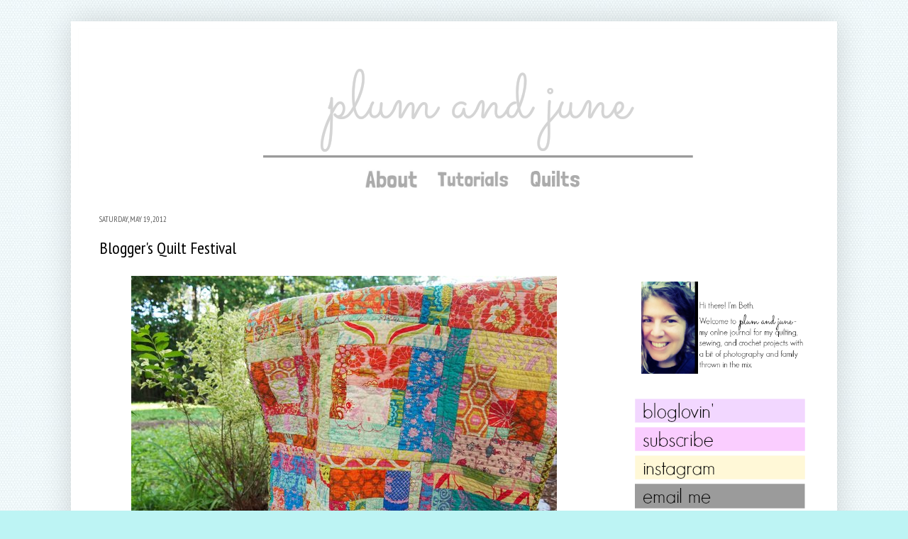

--- FILE ---
content_type: text/html; charset=UTF-8
request_url: https://plumandjune.blogspot.com/2012/05/bloggers-quilt-festival.html?showComment=1337542917763
body_size: 27631
content:
<!DOCTYPE html>
<html class='v2' dir='ltr' lang='en'>
<head>
<link href='https://www.blogger.com/static/v1/widgets/335934321-css_bundle_v2.css' rel='stylesheet' type='text/css'/>
<meta content='width=1100' name='viewport'/>
<meta content='text/html; charset=UTF-8' http-equiv='Content-Type'/>
<meta content='blogger' name='generator'/>
<link href='https://plumandjune.blogspot.com/favicon.ico' rel='icon' type='image/x-icon'/>
<link href='http://plumandjune.blogspot.com/2012/05/bloggers-quilt-festival.html' rel='canonical'/>
<link rel="alternate" type="application/atom+xml" title="Plum and June - Atom" href="https://plumandjune.blogspot.com/feeds/posts/default" />
<link rel="alternate" type="application/rss+xml" title="Plum and June - RSS" href="https://plumandjune.blogspot.com/feeds/posts/default?alt=rss" />
<link rel="service.post" type="application/atom+xml" title="Plum and June - Atom" href="https://www.blogger.com/feeds/8910271254510560111/posts/default" />

<link rel="alternate" type="application/atom+xml" title="Plum and June - Atom" href="https://plumandjune.blogspot.com/feeds/2960107072847535237/comments/default" />
<!--Can't find substitution for tag [blog.ieCssRetrofitLinks]-->
<link href='https://blogger.googleusercontent.com/img/b/R29vZ2xl/AVvXsEicBeHm2nNB-zhFCy3dIcI5FeRM2AgK0tMs8kdlihmGEbwvi4anLXtSyq32xuM8W4wkNjarpzQQ7kQNTV77lWPG-O9dGrFGkO47HS-ACrg1O4u6V8upF08iLzAK07XcXhlSKey0IIoqFfM/s1600/log+cabin+quilt-001.jpg' rel='image_src'/>
<meta content='http://plumandjune.blogspot.com/2012/05/bloggers-quilt-festival.html' property='og:url'/>
<meta content='Blogger&#39;s Quilt Festival' property='og:title'/>
<meta content='    I&#39;ve been debating all day which quilt I wanted to use for the Blogger&#39;s Quilt Festival at Amy&#39;s Creative Side .  I finally decided that...' property='og:description'/>
<meta content='https://blogger.googleusercontent.com/img/b/R29vZ2xl/AVvXsEicBeHm2nNB-zhFCy3dIcI5FeRM2AgK0tMs8kdlihmGEbwvi4anLXtSyq32xuM8W4wkNjarpzQQ7kQNTV77lWPG-O9dGrFGkO47HS-ACrg1O4u6V8upF08iLzAK07XcXhlSKey0IIoqFfM/w1200-h630-p-k-no-nu/log+cabin+quilt-001.jpg' property='og:image'/>
<title>Plum and June: Blogger's Quilt Festival</title>
<style type='text/css'>@font-face{font-family:'Droid Sans';font-style:normal;font-weight:400;font-display:swap;src:url(//fonts.gstatic.com/s/droidsans/v19/SlGVmQWMvZQIdix7AFxXkHNSbRYXags.woff2)format('woff2');unicode-range:U+0000-00FF,U+0131,U+0152-0153,U+02BB-02BC,U+02C6,U+02DA,U+02DC,U+0304,U+0308,U+0329,U+2000-206F,U+20AC,U+2122,U+2191,U+2193,U+2212,U+2215,U+FEFF,U+FFFD;}@font-face{font-family:'Merriweather';font-style:normal;font-weight:400;font-stretch:100%;font-display:swap;src:url(//fonts.gstatic.com/s/merriweather/v33/u-4D0qyriQwlOrhSvowK_l5UcA6zuSYEqOzpPe3HOZJ5eX1WtLaQwmYiScCmDxhtNOKl8yDr3icaGV31CPDaYKfFQn0.woff2)format('woff2');unicode-range:U+0460-052F,U+1C80-1C8A,U+20B4,U+2DE0-2DFF,U+A640-A69F,U+FE2E-FE2F;}@font-face{font-family:'Merriweather';font-style:normal;font-weight:400;font-stretch:100%;font-display:swap;src:url(//fonts.gstatic.com/s/merriweather/v33/u-4D0qyriQwlOrhSvowK_l5UcA6zuSYEqOzpPe3HOZJ5eX1WtLaQwmYiScCmDxhtNOKl8yDr3icaEF31CPDaYKfFQn0.woff2)format('woff2');unicode-range:U+0301,U+0400-045F,U+0490-0491,U+04B0-04B1,U+2116;}@font-face{font-family:'Merriweather';font-style:normal;font-weight:400;font-stretch:100%;font-display:swap;src:url(//fonts.gstatic.com/s/merriweather/v33/u-4D0qyriQwlOrhSvowK_l5UcA6zuSYEqOzpPe3HOZJ5eX1WtLaQwmYiScCmDxhtNOKl8yDr3icaG131CPDaYKfFQn0.woff2)format('woff2');unicode-range:U+0102-0103,U+0110-0111,U+0128-0129,U+0168-0169,U+01A0-01A1,U+01AF-01B0,U+0300-0301,U+0303-0304,U+0308-0309,U+0323,U+0329,U+1EA0-1EF9,U+20AB;}@font-face{font-family:'Merriweather';font-style:normal;font-weight:400;font-stretch:100%;font-display:swap;src:url(//fonts.gstatic.com/s/merriweather/v33/u-4D0qyriQwlOrhSvowK_l5UcA6zuSYEqOzpPe3HOZJ5eX1WtLaQwmYiScCmDxhtNOKl8yDr3icaGl31CPDaYKfFQn0.woff2)format('woff2');unicode-range:U+0100-02BA,U+02BD-02C5,U+02C7-02CC,U+02CE-02D7,U+02DD-02FF,U+0304,U+0308,U+0329,U+1D00-1DBF,U+1E00-1E9F,U+1EF2-1EFF,U+2020,U+20A0-20AB,U+20AD-20C0,U+2113,U+2C60-2C7F,U+A720-A7FF;}@font-face{font-family:'Merriweather';font-style:normal;font-weight:400;font-stretch:100%;font-display:swap;src:url(//fonts.gstatic.com/s/merriweather/v33/u-4D0qyriQwlOrhSvowK_l5UcA6zuSYEqOzpPe3HOZJ5eX1WtLaQwmYiScCmDxhtNOKl8yDr3icaFF31CPDaYKfF.woff2)format('woff2');unicode-range:U+0000-00FF,U+0131,U+0152-0153,U+02BB-02BC,U+02C6,U+02DA,U+02DC,U+0304,U+0308,U+0329,U+2000-206F,U+20AC,U+2122,U+2191,U+2193,U+2212,U+2215,U+FEFF,U+FFFD;}@font-face{font-family:'PT Sans Narrow';font-style:normal;font-weight:400;font-display:swap;src:url(//fonts.gstatic.com/s/ptsansnarrow/v19/BngRUXNadjH0qYEzV7ab-oWlsbCLwR2oefDofMY.woff2)format('woff2');unicode-range:U+0460-052F,U+1C80-1C8A,U+20B4,U+2DE0-2DFF,U+A640-A69F,U+FE2E-FE2F;}@font-face{font-family:'PT Sans Narrow';font-style:normal;font-weight:400;font-display:swap;src:url(//fonts.gstatic.com/s/ptsansnarrow/v19/BngRUXNadjH0qYEzV7ab-oWlsbCCwR2oefDofMY.woff2)format('woff2');unicode-range:U+0301,U+0400-045F,U+0490-0491,U+04B0-04B1,U+2116;}@font-face{font-family:'PT Sans Narrow';font-style:normal;font-weight:400;font-display:swap;src:url(//fonts.gstatic.com/s/ptsansnarrow/v19/BngRUXNadjH0qYEzV7ab-oWlsbCIwR2oefDofMY.woff2)format('woff2');unicode-range:U+0100-02BA,U+02BD-02C5,U+02C7-02CC,U+02CE-02D7,U+02DD-02FF,U+0304,U+0308,U+0329,U+1D00-1DBF,U+1E00-1E9F,U+1EF2-1EFF,U+2020,U+20A0-20AB,U+20AD-20C0,U+2113,U+2C60-2C7F,U+A720-A7FF;}@font-face{font-family:'PT Sans Narrow';font-style:normal;font-weight:400;font-display:swap;src:url(//fonts.gstatic.com/s/ptsansnarrow/v19/BngRUXNadjH0qYEzV7ab-oWlsbCGwR2oefDo.woff2)format('woff2');unicode-range:U+0000-00FF,U+0131,U+0152-0153,U+02BB-02BC,U+02C6,U+02DA,U+02DC,U+0304,U+0308,U+0329,U+2000-206F,U+20AC,U+2122,U+2191,U+2193,U+2212,U+2215,U+FEFF,U+FFFD;}</style>
<style id='page-skin-1' type='text/css'><!--
/*
-----------------------------------------------
Blogger Template Style
Name:     Simple
Designer: Josh Peterson
URL:      www.noaesthetic.com
----------------------------------------------- */
#navbar-iframe { display: none !important;}
/* Variable definitions
====================
<Variable name="keycolor" description="Main Color" type="color" default="#66bbdd"/>
<Group description="Page Text" selector="body">
<Variable name="body.font" description="Font" type="font"
default="normal normal 12px Arial, Tahoma, Helvetica, FreeSans, sans-serif"/>
<Variable name="body.text.color" description="Text Color" type="color" default="#222222"/>
</Group>
<Group description="Backgrounds" selector=".body-fauxcolumns-outer">
<Variable name="body.background.color" description="Outer Background" type="color" default="#66bbdd"/>
<Variable name="content.background.color" description="Main Background" type="color" default="#ffffff"/>
<Variable name="header.background.color" description="Header Background" type="color" default="transparent"/>
</Group>
<Group description="Links" selector=".main-outer">
<Variable name="link.color" description="Link Color" type="color" default="#2288bb"/>
<Variable name="link.visited.color" description="Visited Color" type="color" default="#888888"/>
<Variable name="link.hover.color" description="Hover Color" type="color" default="#33aaff"/>
</Group>
<Group description="Blog Title" selector=".header h1">
<Variable name="header.font" description="Font" type="font"
default="normal normal 60px Arial, Tahoma, Helvetica, FreeSans, sans-serif"/>
<Variable name="header.text.color" description="Title Color" type="color" default="#3399bb" />
</Group>
<Group description="Blog Description" selector=".header .description">
<Variable name="description.text.color" description="Description Color" type="color"
default="#777777" />
</Group>
<Group description="Tabs Text" selector=".tabs-inner .widget li a">
<Variable name="tabs.font" description="Font" type="font"
default="normal normal 14px Arial, Tahoma, Helvetica, FreeSans, sans-serif"/>
<Variable name="tabs.text.color" description="Text Color" type="color" default="#999999"/>
<Variable name="tabs.selected.text.color" description="Selected Color" type="color" default="#000000"/>
</Group>
<Group description="Tabs Background" selector=".tabs-outer .PageList">
<Variable name="tabs.background.color" description="Background Color" type="color" default="#f5f5f5"/>
<Variable name="tabs.selected.background.color" description="Selected Color" type="color" default="#eeeeee"/>
</Group>
<Group description="Post Title" selector="h3.post-title, .comments h4">
<Variable name="post.title.font" description="Font" type="font"
default="normal normal 22px Arial, Tahoma, Helvetica, FreeSans, sans-serif"/>
</Group>
<Group description="Date Header" selector=".date-header">
<Variable name="date.header.color" description="Text Color" type="color"
default="#000000"/>
<Variable name="date.header.background.color" description="Background Color" type="color"
default="transparent"/>
</Group>
<Group description="Post Footer" selector=".post-footer">
<Variable name="post.footer.text.color" description="Text Color" type="color" default="#666666"/>
<Variable name="post.footer.background.color" description="Background Color" type="color"
default="#f9f9f9"/>
<Variable name="post.footer.border.color" description="Shadow Color" type="color" default="#eeeeee"/>
</Group>
<Group description="Gadgets" selector="h2">
<Variable name="widget.title.font" description="Title Font" type="font"
default="normal bold 11px Arial, Tahoma, Helvetica, FreeSans, sans-serif"/>
<Variable name="widget.title.text.color" description="Title Color" type="color" default="#000000"/>
<Variable name="widget.alternate.text.color" description="Alternate Color" type="color" default="#999999"/>
</Group>
<Group description="Images" selector=".main-inner">
<Variable name="image.background.color" description="Background Color" type="color" default="#ffffff"/>
<Variable name="image.border.color" description="Border Color" type="color" default="#eeeeee"/>
<Variable name="image.text.color" description="Caption Text Color" type="color" default="#000000"/>
</Group>
<Group description="Accents" selector=".content-inner">
<Variable name="body.rule.color" description="Separator Line Color" type="color" default="#eeeeee"/>
<Variable name="tabs.border.color" description="Tabs Border Color" type="color" default="transparent"/>
</Group>
<Variable name="body.background" description="Body Background" type="background"
color="#bdf4f4" default="$(color) none repeat scroll top left"/>
<Variable name="body.background.override" description="Body Background Override" type="string" default=""/>
<Variable name="body.background.gradient.cap" description="Body Gradient Cap" type="url"
default="url(http://www.blogblog.com/1kt/simple/gradients_light.png)"/>
<Variable name="body.background.gradient.tile" description="Body Gradient Tile" type="url"
default="url(http://www.blogblog.com/1kt/simple/body_gradient_tile_light.png)"/>
<Variable name="content.background.color.selector" description="Content Background Color Selector" type="string" default=".content-inner"/>
<Variable name="content.padding" description="Content Padding" type="length" default="10px"/>
<Variable name="content.padding.horizontal" description="Content Horizontal Padding" type="length" default="10px"/>
<Variable name="content.shadow.spread" description="Content Shadow Spread" type="length" default="40px"/>
<Variable name="content.shadow.spread.webkit" description="Content Shadow Spread (WebKit)" type="length" default="5px"/>
<Variable name="content.shadow.spread.ie" description="Content Shadow Spread (IE)" type="length" default="10px"/>
<Variable name="main.border.width" description="Main Border Width" type="length" default="0"/>
<Variable name="header.background.gradient" description="Header Gradient" type="url" default="none"/>
<Variable name="header.shadow.offset.left" description="Header Shadow Offset Left" type="length" default="-1px"/>
<Variable name="header.shadow.offset.top" description="Header Shadow Offset Top" type="length" default="-1px"/>
<Variable name="header.shadow.spread" description="Header Shadow Spread" type="length" default="1px"/>
<Variable name="header.padding" description="Header Padding" type="length" default="30px"/>
<Variable name="header.border.size" description="Header Border Size" type="length" default="1px"/>
<Variable name="header.bottom.border.size" description="Header Bottom Border Size" type="length" default="1px"/>
<Variable name="header.border.horizontalsize" description="Header Horizontal Border Size" type="length" default="0"/>
<Variable name="description.text.size" description="Description Text Size" type="string" default="140%"/>
<Variable name="tabs.margin.top" description="Tabs Margin Top" type="length" default="0" />
<Variable name="tabs.margin.side" description="Tabs Side Margin" type="length" default="30px" />
<Variable name="tabs.background.gradient" description="Tabs Background Gradient" type="url"
default="url(http://www.blogblog.com/1kt/simple/gradients_light.png)"/>
<Variable name="tabs.border.width" description="Tabs Border Width" type="length" default="1px"/>
<Variable name="tabs.bevel.border.width" description="Tabs Bevel Border Width" type="length" default="1px"/>
<Variable name="date.header.padding" description="Date Header Padding" type="string" default="inherit"/>
<Variable name="date.header.letterspacing" description="Date Header Letter Spacing" type="string" default="inherit"/>
<Variable name="date.header.margin" description="Date Header Margin" type="string" default="inherit"/>
<Variable name="post.margin.bottom" description="Post Bottom Margin" type="length" default="25px"/>
<Variable name="image.border.small.size" description="Image Border Small Size" type="length" default="2px"/>
<Variable name="image.border.large.size" description="Image Border Large Size" type="length" default="5px"/>
<Variable name="page.width.selector" description="Page Width Selector" type="string" default=".region-inner"/>
<Variable name="page.width" description="Page Width" type="string" default="auto"/>
<Variable name="main.section.margin" description="Main Section Margin" type="length" default="15px"/>
<Variable name="main.padding" description="Main Padding" type="length" default="15px"/>
<Variable name="main.padding.top" description="Main Padding Top" type="length" default="30px"/>
<Variable name="main.padding.bottom" description="Main Padding Bottom" type="length" default="30px"/>
<Variable name="paging.background"
color="#ffffff"
description="Background of blog paging area" type="background"
default="transparent none no-repeat scroll top center"/>
<Variable name="footer.bevel" description="Bevel border length of footer" type="length" default="0"/>
<Variable name="mobile.background.overlay" description="Mobile Background Overlay" type="string"
default="transparent none repeat scroll top left"/>
<Variable name="mobile.background.size" description="Mobile Background Size" type="string" default="auto"/>
<Variable name="mobile.button.color" description="Mobile Button Color" type="color" default="#ffffff" />
<Variable name="startSide" description="Side where text starts in blog language" type="automatic" default="left"/>
<Variable name="endSide" description="Side where text ends in blog language" type="automatic" default="right"/>
*/
/* Content
----------------------------------------------- */
body {
font: normal normal 14px Droid Sans;
color: #000000;
background: #bdf4f4 url(//2.bp.blogspot.com/-WnV2iskukCo/UbfeyogywwI/AAAAAAAAFVQ/ZdJeGdSlJik/s0/honeycomb_05L.jpg) repeat scroll top left;
padding: 0 40px 40px 40px;
}
html body .region-inner {
min-width: 0;
max-width: 100%;
width: auto;
}
a:link {
text-decoration:none;
color: #707070;
}
a:visited {
text-decoration:none;
color: #828282;
}
a:hover {
text-decoration:underline;
color: #bdf4f4;
}
.body-fauxcolumn-outer .fauxcolumn-inner {
background: transparent none repeat scroll top left;
_background-image: none;
}
.body-fauxcolumn-outer .cap-top {
position: absolute;
z-index: 1;
height: 400px;
width: 100%;
background: #bdf4f4 url(//2.bp.blogspot.com/-WnV2iskukCo/UbfeyogywwI/AAAAAAAAFVQ/ZdJeGdSlJik/s0/honeycomb_05L.jpg) repeat scroll top left;
}
.body-fauxcolumn-outer .cap-top .cap-left {
width: 100%;
background: transparent none repeat-x scroll top left;
_background-image: none;
}
.content-outer {
-moz-box-shadow: 0 0 40px rgba(0, 0, 0, .15);
-webkit-box-shadow: 0 0 5px rgba(0, 0, 0, .15);
-goog-ms-box-shadow: 0 0 10px #333333;
box-shadow: 0 0 40px rgba(0, 0, 0, .15);
margin-bottom: 1px;
}
.content-inner {
padding: 10px 10px;
}
.content-inner {
background-color: #ffffff;
}
/* Header
----------------------------------------------- */
.header-outer {
background: transparent none repeat-x scroll 0 -400px;
_background-image: none;
}
.Header h1 {
font: normal normal 60px Arial, Tahoma, Helvetica, FreeSans, sans-serif;
color: #30b0ab;
text-shadow: -1px -1px 1px rgba(0, 0, 0, .2);
}
.Header h1 a {
color: #30b0ab;
}
.Header .description {
font-size: 140%;
color: #707070;
}
.header-inner .Header .titlewrapper {
padding: 22px 30px;
}
.header-inner .Header .descriptionwrapper {
padding: 0 30px;
}
/* Tabs
----------------------------------------------- */
.tabs-inner .section:first-child {
border-top: 1px solid transparent;
}
.tabs-inner .section:first-child ul {
margin-top: -1px;
border-top: 1px solid transparent;
border-left: 0 solid transparent;
border-right: 0 solid transparent;
}
.tabs-inner .widget ul {
background: #f3f3f3 url(//www.blogblog.com/1kt/simple/gradients_light.png) repeat-x scroll 0 -800px;
_background-image: none;
border-bottom: 1px solid transparent;
margin-top: 0;
margin-left: -30px;
margin-right: -30px;
}
.tabs-inner .widget li a {
display: inline-block;
padding: .6em 1em;
font: normal normal 14px Merriweather;
color: #949494;
border-left: 1px solid #ffffff;
border-right: 1px solid transparent;
}
.tabs-inner .widget li:first-child a {
border-left: none;
}
.tabs-inner .widget li.selected a, .tabs-inner .widget li a:hover {
color: #000000;
background-color: #ececec;
text-decoration: none;
}
/* Columns
----------------------------------------------- */
.main-outer {
border-top: 0 solid transparent;
}
.fauxcolumn-left-outer .fauxcolumn-inner {
border-right: 1px solid transparent;
}
.fauxcolumn-right-outer .fauxcolumn-inner {
border-left: 1px solid transparent;
}
/* Headings
----------------------------------------------- */
h2 {
margin: 0 0 1em 0;
font: normal normal 11px PT Sans Narrow;
color: #000000;
text-transform: uppercase;
}
/* Widgets
----------------------------------------------- */
.widget .zippy {
color: #949494;
text-shadow: 2px 2px 1px rgba(0, 0, 0, .1);
}
.widget .popular-posts ul {
list-style: none;
}
/* Posts
----------------------------------------------- */
.date-header span {
background-color: transparent;
color: #5c5c5c;
padding: inherit;
letter-spacing: inherit;
margin: inherit;
}
.main-inner {
padding-top: 30px;
padding-bottom: 30px;
}
.main-inner .column-center-inner {
padding: 0 15px;
}
.main-inner .column-center-inner .section {
margin: 0 15px;
}
.post {
margin: 0 0 25px 0;
}
h3.post-title, .comments h4 {
font: normal normal 24px PT Sans Narrow;
margin: .75em 0 0;
}
.post-body {
font-size: 110%;
line-height: 1.4;
position: relative;
}
.post-body img, .post-body .tr-caption-container, .Profile img, .Image img,
.BlogList .item-thumbnail img {
padding: 2px;
background: #ffffff;
border: 1px solid #ffffff;
-moz-box-shadow: 1px 1px 5px rgba(0, 0, 0, .1);
-webkit-box-shadow: 1px 1px 5px rgba(0, 0, 0, .1);
box-shadow: 1px 1px 5px rgba(0, 0, 0, .1);
}
.post-body img, .post-body .tr-caption-container {
padding: 5px;
}
.post-body .tr-caption-container {
color: #000000;
}
.post-body .tr-caption-container img {
padding: 0;
background: transparent;
border: none;
-moz-box-shadow: 0 0 0 rgba(0, 0, 0, .1);
-webkit-box-shadow: 0 0 0 rgba(0, 0, 0, .1);
box-shadow: 0 0 0 rgba(0, 0, 0, .1);
}
.post-header {
margin: 0 0 1.5em;
line-height: 1.6;
font-size: 90%;
}
.post-footer {
margin: 20px -2px 0;
padding: 5px 10px;
color: #5c5c5c;
background-color: #f7f7f7;
border-bottom: 1px solid #ececec;
line-height: 1.6;
font-size: 90%;
}
#comments .comment-author {
padding-top: 1.5em;
border-top: 1px solid transparent;
background-position: 0 1.5em;
}
#comments .comment-author:first-child {
padding-top: 0;
border-top: none;
}
.avatar-image-container {
margin: .2em 0 0;
}
#comments .avatar-image-container img {
border: 1px solid #ffffff;
}
/* Comments
----------------------------------------------- */
.comments .comments-content .icon.blog-author {
background-repeat: no-repeat;
background-image: url([data-uri]);
}
.comments .comments-content .loadmore a {
border-top: 1px solid #949494;
border-bottom: 1px solid #949494;
}
.comments .comment-thread.inline-thread {
background-color: #f7f7f7;
}
.comments .continue {
border-top: 2px solid #949494;
}
/* Accents
---------------------------------------------- */
.section-columns td.columns-cell {
border-left: 1px solid transparent;
}
.blog-pager {
background: transparent none no-repeat scroll top center;
}
.blog-pager-older-link, .home-link,
.blog-pager-newer-link {
background-color: #ffffff;
padding: 5px;
}
.footer-outer {
border-top: 0 dashed #bbbbbb;
}
/* Mobile
----------------------------------------------- */
body.mobile  {
background-size: auto;
}
.mobile .body-fauxcolumn-outer {
background: transparent none repeat scroll top left;
}
.mobile .body-fauxcolumn-outer .cap-top {
background-size: 100% auto;
}
.mobile .content-outer {
-webkit-box-shadow: 0 0 3px rgba(0, 0, 0, .15);
box-shadow: 0 0 3px rgba(0, 0, 0, .15);
padding: 0 40px;
}
body.mobile .AdSense {
margin: 0 -40px;
}
.mobile .tabs-inner .widget ul {
margin-left: 0;
margin-right: 0;
}
.mobile .post {
margin: 0;
}
.mobile .main-inner .column-center-inner .section {
margin: 0;
}
.mobile .date-header span {
padding: 0.1em 10px;
margin: 0 -10px;
}
.mobile h3.post-title {
margin: 0;
}
.mobile .blog-pager {
background: transparent none no-repeat scroll top center;
}
.mobile .footer-outer {
border-top: none;
}
.mobile .main-inner, .mobile .footer-inner {
background-color: #ffffff;
}
.mobile-index-contents {
color: #000000;
}
.mobile-link-button {
background-color: #707070;
}
.mobile-link-button a:link, .mobile-link-button a:visited {
color: #ffffff;
}
.mobile .tabs-inner .section:first-child {
border-top: none;
}
.mobile .tabs-inner .PageList .widget-content {
background-color: #ececec;
color: #000000;
border-top: 1px solid transparent;
border-bottom: 1px solid transparent;
}
.mobile .tabs-inner .PageList .widget-content .pagelist-arrow {
border-left: 1px solid transparent;
}
#header-inner img {
margin-left: auto;
margin-right: auto;
}.comment-thread ol{
counter-reset: contarcomentarios;
}
.comment-thread ol ol {
counter-reset: contarbis;
}
.comment-header:before {
content: counter(contarcomentarios,decimal)".";
counter-increment: contarcomentarios;
float: left;
padding-right: 4px;
}#header-inner img {
margin-left: auto;
margin-right: auto;
}
.post-body img, .post-body .tr-caption-container, .Profile img, .Image img,
.BlogList .item-thumbnail img {
padding: none !important;
border: none !important;
background: none !important;
-moz-box-shadow: 0px 0px 0px transparent !important;
-webkit-box-shadow: 0px 0px 0px transparent !important;
box-shadow: 0px 0px 0px transparent !important;
}
--></style>
<style id='template-skin-1' type='text/css'><!--
body {
min-width: 1080px;
}
.content-outer, .content-fauxcolumn-outer, .region-inner {
min-width: 1080px;
max-width: 1080px;
_width: 1080px;
}
.main-inner .columns {
padding-left: 0;
padding-right: 310px;
}
.main-inner .fauxcolumn-center-outer {
left: 0;
right: 310px;
/* IE6 does not respect left and right together */
_width: expression(this.parentNode.offsetWidth -
parseInt("0") -
parseInt("310px") + 'px');
}
.main-inner .fauxcolumn-left-outer {
width: 0;
}
.main-inner .fauxcolumn-right-outer {
width: 310px;
}
.main-inner .column-left-outer {
width: 0;
right: 100%;
margin-left: -0;
}
.main-inner .column-right-outer {
width: 310px;
margin-right: -310px;
}
#layout {
min-width: 0;
}
#layout .content-outer {
min-width: 0;
width: 800px;
}
#layout .region-inner {
min-width: 0;
width: auto;
}
body#layout div.add_widget {
padding: 8px;
}
body#layout div.add_widget a {
margin-left: 32px;
}
--></style>
<style>
    body {background-image:url(\/\/2.bp.blogspot.com\/-WnV2iskukCo\/UbfeyogywwI\/AAAAAAAAFVQ\/ZdJeGdSlJik\/s0\/honeycomb_05L.jpg);}
    
@media (max-width: 200px) { body {background-image:url(\/\/2.bp.blogspot.com\/-WnV2iskukCo\/UbfeyogywwI\/AAAAAAAAFVQ\/ZdJeGdSlJik\/w200\/honeycomb_05L.jpg);}}
@media (max-width: 400px) and (min-width: 201px) { body {background-image:url(\/\/2.bp.blogspot.com\/-WnV2iskukCo\/UbfeyogywwI\/AAAAAAAAFVQ\/ZdJeGdSlJik\/w400\/honeycomb_05L.jpg);}}
@media (max-width: 800px) and (min-width: 401px) { body {background-image:url(\/\/2.bp.blogspot.com\/-WnV2iskukCo\/UbfeyogywwI\/AAAAAAAAFVQ\/ZdJeGdSlJik\/w800\/honeycomb_05L.jpg);}}
@media (max-width: 1200px) and (min-width: 801px) { body {background-image:url(\/\/2.bp.blogspot.com\/-WnV2iskukCo\/UbfeyogywwI\/AAAAAAAAFVQ\/ZdJeGdSlJik\/w1200\/honeycomb_05L.jpg);}}
/* Last tag covers anything over one higher than the previous max-size cap. */
@media (min-width: 1201px) { body {background-image:url(\/\/2.bp.blogspot.com\/-WnV2iskukCo\/UbfeyogywwI\/AAAAAAAAFVQ\/ZdJeGdSlJik\/w1600\/honeycomb_05L.jpg);}}
  </style>
<link href='https://www.blogger.com/dyn-css/authorization.css?targetBlogID=8910271254510560111&amp;zx=466ce7c2-dec4-448a-901b-841b2e98f66b' media='none' onload='if(media!=&#39;all&#39;)media=&#39;all&#39;' rel='stylesheet'/><noscript><link href='https://www.blogger.com/dyn-css/authorization.css?targetBlogID=8910271254510560111&amp;zx=466ce7c2-dec4-448a-901b-841b2e98f66b' rel='stylesheet'/></noscript>
<meta name='google-adsense-platform-account' content='ca-host-pub-1556223355139109'/>
<meta name='google-adsense-platform-domain' content='blogspot.com'/>

</head>
<body class='loading'>
<div class='navbar section' id='navbar' name='Navbar'><div class='widget Navbar' data-version='1' id='Navbar1'><script type="text/javascript">
    function setAttributeOnload(object, attribute, val) {
      if(window.addEventListener) {
        window.addEventListener('load',
          function(){ object[attribute] = val; }, false);
      } else {
        window.attachEvent('onload', function(){ object[attribute] = val; });
      }
    }
  </script>
<div id="navbar-iframe-container"></div>
<script type="text/javascript" src="https://apis.google.com/js/platform.js"></script>
<script type="text/javascript">
      gapi.load("gapi.iframes:gapi.iframes.style.bubble", function() {
        if (gapi.iframes && gapi.iframes.getContext) {
          gapi.iframes.getContext().openChild({
              url: 'https://www.blogger.com/navbar/8910271254510560111?po\x3d2960107072847535237\x26origin\x3dhttps://plumandjune.blogspot.com',
              where: document.getElementById("navbar-iframe-container"),
              id: "navbar-iframe"
          });
        }
      });
    </script><script type="text/javascript">
(function() {
var script = document.createElement('script');
script.type = 'text/javascript';
script.src = '//pagead2.googlesyndication.com/pagead/js/google_top_exp.js';
var head = document.getElementsByTagName('head')[0];
if (head) {
head.appendChild(script);
}})();
</script>
</div></div>
<div class='body-fauxcolumns'>
<div class='fauxcolumn-outer body-fauxcolumn-outer'>
<div class='cap-top'>
<div class='cap-left'></div>
<div class='cap-right'></div>
</div>
<div class='fauxborder-left'>
<div class='fauxborder-right'></div>
<div class='fauxcolumn-inner'>
</div>
</div>
<div class='cap-bottom'>
<div class='cap-left'></div>
<div class='cap-right'></div>
</div>
</div>
</div>
<div class='content'>
<div class='content-fauxcolumns'>
<div class='fauxcolumn-outer content-fauxcolumn-outer'>
<div class='cap-top'>
<div class='cap-left'></div>
<div class='cap-right'></div>
</div>
<div class='fauxborder-left'>
<div class='fauxborder-right'></div>
<div class='fauxcolumn-inner'>
</div>
</div>
<div class='cap-bottom'>
<div class='cap-left'></div>
<div class='cap-right'></div>
</div>
</div>
</div>
<div class='content-outer'>
<div class='content-cap-top cap-top'>
<div class='cap-left'></div>
<div class='cap-right'></div>
</div>
<div class='fauxborder-left content-fauxborder-left'>
<div class='fauxborder-right content-fauxborder-right'></div>
<div class='content-inner'>
<header>
<div class='header-outer'>
<div class='header-cap-top cap-top'>
<div class='cap-left'></div>
<div class='cap-right'></div>
</div>
<div class='fauxborder-left header-fauxborder-left'>
<div class='fauxborder-right header-fauxborder-right'></div>
<div class='region-inner header-inner'>
<div class='header section' id='header' name='Header'><div class='widget Header' data-version='1' id='Header1'>
<div id='header-inner'>
<a href='https://plumandjune.blogspot.com/' style='display: block'>
<img alt='Plum and June' height='196px; ' id='Header1_headerimg' src='https://blogger.googleusercontent.com/img/b/R29vZ2xl/AVvXsEhFgvyBwGhjAYuvBgDngPVYk7uBqHhMDGpBFA-DGmKSw9chL1PUOFq-fMMmNY8aRyhqi5LCNpXCAhAtMOvnYAUqCZxpoQjlZdT7-Aq5UlI5ZbQZr9yv-cC0UL3qdizYTrOXLu1QWkjRKVeh/s1600/june+header+3.png' style='display: block' width='1080px; '/>
</a>
</div>
</div></div>
</div>
</div>
<div class='header-cap-bottom cap-bottom'>
<div class='cap-left'></div>
<div class='cap-right'></div>
</div>
</div>
</header>
<div class='tabs-outer'>
<div class='tabs-cap-top cap-top'>
<div class='cap-left'></div>
<div class='cap-right'></div>
</div>
<div class='fauxborder-left tabs-fauxborder-left'>
<div class='fauxborder-right tabs-fauxborder-right'></div>
<div class='region-inner tabs-inner'>
<div class='tabs section' id='crosscol' name='Cross-Column'><div class='widget HTML' data-version='1' id='HTML3'>
<div class='widget-content'>
<center>
<a href="https://blogger.googleusercontent.com/img/b/R29vZ2xl/AVvXsEhy6G_WEPXF_XntVfEztA0xmZ5IddOkakRN_E9HI6XBagVzYEhB4FzceZd7JAnZuFL81bfjoAa8i7GfuB-y6XRZ6JR7e-4HrdV5g6IB6bZQIkteEvsRelSofmhoQvChqYddZjTOSHGQXEof/s1600/blankspace.png" imageanchor="1" style="margin-left: 1em; margin-right: 1em;"><img border="0" src="https://blogger.googleusercontent.com/img/b/R29vZ2xl/AVvXsEhy6G_WEPXF_XntVfEztA0xmZ5IddOkakRN_E9HI6XBagVzYEhB4FzceZd7JAnZuFL81bfjoAa8i7GfuB-y6XRZ6JR7e-4HrdV5g6IB6bZQIkteEvsRelSofmhoQvChqYddZjTOSHGQXEof/s1600/blankspace.png" height="26" width="1" /></a>

<a href="http://plumandjune.blogspot.com/p/about_05.html">
<img height= 28px src="https://blogger.googleusercontent.com/img/b/R29vZ2xl/AVvXsEhKS2hQS2cH-tssujAR8lZSHxj2kC4ORWNq4cnGyqj_ZJHSRTKF4VCdWhEaxoPKCPEMKaeQeQyHzP_PPzrPgeEycqUfCVgq4hTqmZP2y0JvLcSi36cWvI7W4SDdSHEVP6Z4P-Sm496eFaI/s1600/1-high+res+over+pic-004.jpg" border="0" alt="pagesabout-2" /></a>

<a href="http://plumandjune.blogspot.com/p/tutorials.html"><img height= 30px  src="https://blogger.googleusercontent.com/img/b/R29vZ2xl/AVvXsEiGS76Oj1jt2KVtppnw8hOeKonk_Or12LRN-sFJ4qvvRkJebSvC2QxICix124r4fMNJKSYRbzHN6IOtUHcppeU_U6EabFZGaHp9opcwWCY__SW05R0fYZzUBSpfZRDyM8HFJB04gfzoAIM/s1600/1-high+res+over+pic-001.jpg" border="0" alt="pagestutorials-2" /></a>

<a href="http://plumandjune.blogspot.com/p/featured.html"><img height= 28px src="https://blogger.googleusercontent.com/img/b/R29vZ2xl/AVvXsEj6Scr1M-v3VKXcVR0dJv7YDtJHuwKYp6Oqyn1vSxqSdD7BT1OsQUndts5o_H_WG0TausQFqLKN9PRMr8ftX8TPZnZ7myY71M99BURdw-8c9EYocBigmUzXP4DP03qCmty2SUkK79obisw/s1600/quiltslinkgray.jpg" border="0" alt="pagesfeatured2" /></a>
</center>
</div>
<div class='clear'></div>
</div></div>
<div class='tabs no-items section' id='crosscol-overflow' name='Cross-Column 2'></div>
</div>
</div>
<div class='tabs-cap-bottom cap-bottom'>
<div class='cap-left'></div>
<div class='cap-right'></div>
</div>
</div>
<div class='main-outer'>
<div class='main-cap-top cap-top'>
<div class='cap-left'></div>
<div class='cap-right'></div>
</div>
<div class='fauxborder-left main-fauxborder-left'>
<div class='fauxborder-right main-fauxborder-right'></div>
<div class='region-inner main-inner'>
<div class='columns fauxcolumns'>
<div class='fauxcolumn-outer fauxcolumn-center-outer'>
<div class='cap-top'>
<div class='cap-left'></div>
<div class='cap-right'></div>
</div>
<div class='fauxborder-left'>
<div class='fauxborder-right'></div>
<div class='fauxcolumn-inner'>
</div>
</div>
<div class='cap-bottom'>
<div class='cap-left'></div>
<div class='cap-right'></div>
</div>
</div>
<div class='fauxcolumn-outer fauxcolumn-left-outer'>
<div class='cap-top'>
<div class='cap-left'></div>
<div class='cap-right'></div>
</div>
<div class='fauxborder-left'>
<div class='fauxborder-right'></div>
<div class='fauxcolumn-inner'>
</div>
</div>
<div class='cap-bottom'>
<div class='cap-left'></div>
<div class='cap-right'></div>
</div>
</div>
<div class='fauxcolumn-outer fauxcolumn-right-outer'>
<div class='cap-top'>
<div class='cap-left'></div>
<div class='cap-right'></div>
</div>
<div class='fauxborder-left'>
<div class='fauxborder-right'></div>
<div class='fauxcolumn-inner'>
</div>
</div>
<div class='cap-bottom'>
<div class='cap-left'></div>
<div class='cap-right'></div>
</div>
</div>
<!-- corrects IE6 width calculation -->
<div class='columns-inner'>
<div class='column-center-outer'>
<div class='column-center-inner'>
<div class='main section' id='main' name='Main'><div class='widget Blog' data-version='1' id='Blog1'>
<div class='blog-posts hfeed'>

          <div class="date-outer">
        
<h2 class='date-header'><span>Saturday, May 19, 2012</span></h2>

          <div class="date-posts">
        
<div class='post-outer'>
<div class='post hentry' itemscope='itemscope' itemtype='http://schema.org/BlogPosting'>
<a name='2960107072847535237'></a>
<h3 class='post-title entry-title' itemprop='name'>
Blogger's Quilt Festival
</h3>
<div class='post-header'>
<div class='post-header-line-1'></div>
</div>
<div class='post-body entry-content' id='post-body-2960107072847535237' itemprop='articleBody'>
<div class="separator" style="clear: both; text-align: center;">
<a href="https://blogger.googleusercontent.com/img/b/R29vZ2xl/AVvXsEicBeHm2nNB-zhFCy3dIcI5FeRM2AgK0tMs8kdlihmGEbwvi4anLXtSyq32xuM8W4wkNjarpzQQ7kQNTV77lWPG-O9dGrFGkO47HS-ACrg1O4u6V8upF08iLzAK07XcXhlSKey0IIoqFfM/s1600/log+cabin+quilt-001.jpg" imageanchor="1" style="margin-left: 1em; margin-right: 1em;"><img border="0" src="https://blogger.googleusercontent.com/img/b/R29vZ2xl/AVvXsEicBeHm2nNB-zhFCy3dIcI5FeRM2AgK0tMs8kdlihmGEbwvi4anLXtSyq32xuM8W4wkNjarpzQQ7kQNTV77lWPG-O9dGrFGkO47HS-ACrg1O4u6V8upF08iLzAK07XcXhlSKey0IIoqFfM/s1600/log+cabin+quilt-001.jpg" /></a></div>
<br />
<br />
I've been debating all day which quilt I wanted to use for the <a href="http://amyscreativeside.com/2012/05/18/bloggers-quilt-festival-spring-2012/" target="_blank">Blogger's Quilt Festival at Amy's Creative Side</a>. &nbsp;I finally decided that since this is my first time entering, I would enter the first "real" quilt I made. <br />
<br />
Sadly, I can't remember exactly when I made this quilt. &nbsp;It was sometime in the last two years. &nbsp;I blogged about a similar quilt&nbsp;<a href="http://plumandjune.blogspot.com/2012/04/yesterday-was-very-exciting-day-for-me.html" target="_blank">here</a>&nbsp;- that was my second quilt. <br />
<br />
<div class="separator" style="clear: both; text-align: center;">
<a href="https://blogger.googleusercontent.com/img/b/R29vZ2xl/AVvXsEidtgYcT7KvWFYBLCT9Zu4UvkogYCi7qK0UJte54z4cOqY0CSH3LLGnATzLEC_JQutOy-0W2KTQ2l2hYHEKk36tuGWDXwAn2xM0u6thfZ-EkFf7vYQAMwnrSl4i84Z-MV1n2gkEBuRryHc/s1600/log+cabin+quilt-002.jpg" imageanchor="1" style="margin-left: 1em; margin-right: 1em;"><img border="0" src="https://blogger.googleusercontent.com/img/b/R29vZ2xl/AVvXsEidtgYcT7KvWFYBLCT9Zu4UvkogYCi7qK0UJte54z4cOqY0CSH3LLGnATzLEC_JQutOy-0W2KTQ2l2hYHEKk36tuGWDXwAn2xM0u6thfZ-EkFf7vYQAMwnrSl4i84Z-MV1n2gkEBuRryHc/s1600/log+cabin+quilt-002.jpg" /></a></div>
<br />
<br />
I had seen a photo of a patchwork log cabin "quilt as you go" quilt and was inspired to try it. &nbsp;I especially liked how you didn't have to cut even strips or even precut strips at all. &nbsp;The idea was to just choose fabrics as you went in varying widths. &nbsp;At that point, I was just starting to sew but I still had a decent selections of scraps and small cuts of fabrics (some I wish I still had and some I'm glad I don't.) <br />
<br />
I didn't have an actual tutorial or pattern but I had gathered enough information to know how to piece the fabrics onto the batting and how to quilt each piece as it was added. &nbsp;I made a few blocks a week (as opposed to now when I would probably try to do a few a day) and when I had nine, I decided that was a good size and I pieced the blocks together. &nbsp;They were varying sizes and I decided to keep them that way so I would keep the uneven look (which I would now describe as wonky.)<br />
<br />
<div class="separator" style="clear: both; text-align: center;">
<a href="https://blogger.googleusercontent.com/img/b/R29vZ2xl/AVvXsEjjzRZ70g5_Y9JGj1XPqbcm2s7-NFe8ixZKkmdR3ExwRhmDMlKWMdJ14omEJMnOZBc-qry_4Bj0fZv5j5N4YBBNH_wg9JqEHZUmsN7-KtnNBZFwhO_gMkz4qcw9CduFhWpgmqvKWpYjkG0/s1600/log+cabin+quilt-005.jpg" imageanchor="1" style="margin-left: 1em; margin-right: 1em;"><img border="0" src="https://blogger.googleusercontent.com/img/b/R29vZ2xl/AVvXsEjjzRZ70g5_Y9JGj1XPqbcm2s7-NFe8ixZKkmdR3ExwRhmDMlKWMdJ14omEJMnOZBc-qry_4Bj0fZv5j5N4YBBNH_wg9JqEHZUmsN7-KtnNBZFwhO_gMkz4qcw9CduFhWpgmqvKWpYjkG0/s1600/log+cabin+quilt-005.jpg" /></a></div>
<br />
<br />
All was well but I didn't know what to do about the back. &nbsp;I knew the back should be quilted but if I already quilted the top, then how would that work? &nbsp;So, I'm not sure what I was thinking but I took a piece of fabric the size of my quilt top and quilted it to a piece of batting with several straight lines. &nbsp;Then I made a quilt sandwich with just two thick pieces of bread! <br />
<br />
I machine stitched the binding - this was my first time binding a quilt, let alone machine stitching the binding! &nbsp;It did not go well. &nbsp;I shared my botched binding that I replaced in my post about my 2nd Log Cabin - that was pretty awful but this was way worse - fortunately, I don't have any pictures (or do I?!?) &nbsp;As you can see in the pictures, I have since redone the binding.<br />
<br />
<div class="separator" style="clear: both; text-align: center;">
<a href="https://blogger.googleusercontent.com/img/b/R29vZ2xl/AVvXsEjFa7FeXestui21Yfgvc_MQ_BK9nRRzQG0NECtLcRNlUy2p6uyS5SaTJv-W1gY8EJF38zkLPn4vzkAVxsse6DX8W-0gjcmKXIW33TMmk_LYU9_y5Z6twq69uEwsG1StGGi_BspxvEZuU3E/s1600/log+cabin+quilt-003.jpg" imageanchor="1" style="margin-left: 1em; margin-right: 1em;"><img border="0" src="https://blogger.googleusercontent.com/img/b/R29vZ2xl/AVvXsEjFa7FeXestui21Yfgvc_MQ_BK9nRRzQG0NECtLcRNlUy2p6uyS5SaTJv-W1gY8EJF38zkLPn4vzkAVxsse6DX8W-0gjcmKXIW33TMmk_LYU9_y5Z6twq69uEwsG1StGGi_BspxvEZuU3E/s1600/log+cabin+quilt-003.jpg" /></a></div>
<br />
<br />
So, if you are still reading, you may be wondering why did I enter this quilt? &nbsp;Well, not only was it my first quilt but it was the first step in my realizing my love for quilting. &nbsp;Even with all its flaws, I loved looking at this thing that I created. &nbsp;I loved everything about it. &nbsp;And I had so much fun making it. &nbsp;I couldn't wait to make more.<br />
<br />
My daughters loved the quilt too and they loved this new skill I was acquiring. &nbsp;Soon, every doll and stuffed animal in our house had their own little quilt (in addition to their own little crocheted blanket.) &nbsp;And this small quilt took the back burner to the myriad of other bigger and better quilts "we" were making. &nbsp;But this little quilt found its way back to the top of the quilt pile when the baby came. &nbsp;The crazy "mistake" (yes, I realize I might be overusing quotation marks in this post) that I had made by using a double layer of batting which made the quilt so heavy and stiff made it the absolute perfect play mat. &nbsp;Except for when it was in the wash, we used this quilt everyday. &nbsp;It is in so many photos (and memories) from the baby's first 7 months. <br />
<br />
<div class="separator" style="clear: both; text-align: center;">
<a href="https://blogger.googleusercontent.com/img/b/R29vZ2xl/AVvXsEhnUc8QzsvawZ2ZZuNik2b5AxurT_Q9J14UGiwRS8AIZBhcdsUn5hBJ2vysuZf_kEPbP1BuquiPOBCuOLVnG3F45n-auORXs7340XXCZ_rnmQHi9oqWyHV4hf8CMEmCvq8hwq2YHPWSiis/s1600/log+cabin+quilt-004.jpg" imageanchor="1" style="margin-left: 1em; margin-right: 1em;"><img border="0" src="https://blogger.googleusercontent.com/img/b/R29vZ2xl/AVvXsEhnUc8QzsvawZ2ZZuNik2b5AxurT_Q9J14UGiwRS8AIZBhcdsUn5hBJ2vysuZf_kEPbP1BuquiPOBCuOLVnG3F45n-auORXs7340XXCZ_rnmQHi9oqWyHV4hf8CMEmCvq8hwq2YHPWSiis/s1600/log+cabin+quilt-004.jpg" /></a></div>
<br />
<br />
Well, the baby is getting bigger and more mobile so she is not really staying in one place anymore, thus, this quilt has been hanging out on a chair instead of the floor. &nbsp;I think I am going to fold it up and put it on the bookshelf in the baby's room and hope that one day she discovers it and loves it as much as her sisters do. &nbsp; <br />
<br />
Hm, I think I got a bit sappy there so I guess this is a good place to end. &nbsp;If you are still with me, I encourage you to click over to the <a href="http://amyscreativeside.com/2012/05/18/bloggers-quilt-festival-spring-2012/" target="_blank">quilt festival</a> to check out the amazing entries. &nbsp;I spent way too much time over there myself and will be going back soon.<br />
<br />
*I can't remember where I first found the inspiration to make the quilt as you go log cabins. &nbsp;It might have been from Amanda on&nbsp;<a href="http://www.soulemama.com/soulemama/2010/08/inspired-by.html" target="_blank">SouleMama</a>&nbsp;who has used this method in many beautiful projects (hers was one of the first blogs I regularly read.) &nbsp;I have also since read and learned a lot from the book that she used for her quilts - Patchwork Style by Suzuko Koseki. &nbsp;And there are so many sources of information for this method online - not sure if they weren't there when I was making the quilt or if I just didn't know to look!
<div style='clear: both;'></div>
</div>
<div class='post-footer'>
<div class='post-footer-line post-footer-line-1'><span class='post-author vcard'>
</span>
<span class='post-timestamp'>
</span>
<span class='post-comment-link'>
</span>
<span class='post-icons'>
<span class='item-control blog-admin pid-1605592510'>
<a href='https://www.blogger.com/post-edit.g?blogID=8910271254510560111&postID=2960107072847535237&from=pencil' title='Edit Post'>
<img alt='' class='icon-action' height='18' src='https://resources.blogblog.com/img/icon18_edit_allbkg.gif' width='18'/>
</a>
</span>
</span>
<div class='post-share-buttons goog-inline-block'>
<a class='goog-inline-block share-button sb-email' href='https://www.blogger.com/share-post.g?blogID=8910271254510560111&postID=2960107072847535237&target=email' target='_blank' title='Email This'><span class='share-button-link-text'>Email This</span></a><a class='goog-inline-block share-button sb-blog' href='https://www.blogger.com/share-post.g?blogID=8910271254510560111&postID=2960107072847535237&target=blog' onclick='window.open(this.href, "_blank", "height=270,width=475"); return false;' target='_blank' title='BlogThis!'><span class='share-button-link-text'>BlogThis!</span></a><a class='goog-inline-block share-button sb-twitter' href='https://www.blogger.com/share-post.g?blogID=8910271254510560111&postID=2960107072847535237&target=twitter' target='_blank' title='Share to X'><span class='share-button-link-text'>Share to X</span></a><a class='goog-inline-block share-button sb-facebook' href='https://www.blogger.com/share-post.g?blogID=8910271254510560111&postID=2960107072847535237&target=facebook' onclick='window.open(this.href, "_blank", "height=430,width=640"); return false;' target='_blank' title='Share to Facebook'><span class='share-button-link-text'>Share to Facebook</span></a><a class='goog-inline-block share-button sb-pinterest' href='https://www.blogger.com/share-post.g?blogID=8910271254510560111&postID=2960107072847535237&target=pinterest' target='_blank' title='Share to Pinterest'><span class='share-button-link-text'>Share to Pinterest</span></a>
</div>
</div>
<div class='post-footer-line post-footer-line-2'><span class='post-labels'>
Labels:
<a href='https://plumandjune.blogspot.com/search/label/patchwork' rel='tag'>patchwork</a>,
<a href='https://plumandjune.blogspot.com/search/label/quilt%20as%20you%20go' rel='tag'>quilt as you go</a>,
<a href='https://plumandjune.blogspot.com/search/label/quilts' rel='tag'>quilts</a>
</span>
</div>
<div class='post-footer-line post-footer-line-3'><span class='post-location'>
</span>
</div>
</div>
</div>
<div class='comments' id='comments'>
<a name='comments'></a>
<h4>24 comments:</h4>
<div class='comments-content'>
<script async='async' src='' type='text/javascript'></script>
<script type='text/javascript'>
    (function() {
      var items = null;
      var msgs = null;
      var config = {};

// <![CDATA[
      var cursor = null;
      if (items && items.length > 0) {
        cursor = parseInt(items[items.length - 1].timestamp) + 1;
      }

      var bodyFromEntry = function(entry) {
        var text = (entry &&
                    ((entry.content && entry.content.$t) ||
                     (entry.summary && entry.summary.$t))) ||
            '';
        if (entry && entry.gd$extendedProperty) {
          for (var k in entry.gd$extendedProperty) {
            if (entry.gd$extendedProperty[k].name == 'blogger.contentRemoved') {
              return '<span class="deleted-comment">' + text + '</span>';
            }
          }
        }
        return text;
      }

      var parse = function(data) {
        cursor = null;
        var comments = [];
        if (data && data.feed && data.feed.entry) {
          for (var i = 0, entry; entry = data.feed.entry[i]; i++) {
            var comment = {};
            // comment ID, parsed out of the original id format
            var id = /blog-(\d+).post-(\d+)/.exec(entry.id.$t);
            comment.id = id ? id[2] : null;
            comment.body = bodyFromEntry(entry);
            comment.timestamp = Date.parse(entry.published.$t) + '';
            if (entry.author && entry.author.constructor === Array) {
              var auth = entry.author[0];
              if (auth) {
                comment.author = {
                  name: (auth.name ? auth.name.$t : undefined),
                  profileUrl: (auth.uri ? auth.uri.$t : undefined),
                  avatarUrl: (auth.gd$image ? auth.gd$image.src : undefined)
                };
              }
            }
            if (entry.link) {
              if (entry.link[2]) {
                comment.link = comment.permalink = entry.link[2].href;
              }
              if (entry.link[3]) {
                var pid = /.*comments\/default\/(\d+)\?.*/.exec(entry.link[3].href);
                if (pid && pid[1]) {
                  comment.parentId = pid[1];
                }
              }
            }
            comment.deleteclass = 'item-control blog-admin';
            if (entry.gd$extendedProperty) {
              for (var k in entry.gd$extendedProperty) {
                if (entry.gd$extendedProperty[k].name == 'blogger.itemClass') {
                  comment.deleteclass += ' ' + entry.gd$extendedProperty[k].value;
                } else if (entry.gd$extendedProperty[k].name == 'blogger.displayTime') {
                  comment.displayTime = entry.gd$extendedProperty[k].value;
                }
              }
            }
            comments.push(comment);
          }
        }
        return comments;
      };

      var paginator = function(callback) {
        if (hasMore()) {
          var url = config.feed + '?alt=json&v=2&orderby=published&reverse=false&max-results=50';
          if (cursor) {
            url += '&published-min=' + new Date(cursor).toISOString();
          }
          window.bloggercomments = function(data) {
            var parsed = parse(data);
            cursor = parsed.length < 50 ? null
                : parseInt(parsed[parsed.length - 1].timestamp) + 1
            callback(parsed);
            window.bloggercomments = null;
          }
          url += '&callback=bloggercomments';
          var script = document.createElement('script');
          script.type = 'text/javascript';
          script.src = url;
          document.getElementsByTagName('head')[0].appendChild(script);
        }
      };
      var hasMore = function() {
        return !!cursor;
      };
      var getMeta = function(key, comment) {
        if ('iswriter' == key) {
          var matches = !!comment.author
              && comment.author.name == config.authorName
              && comment.author.profileUrl == config.authorUrl;
          return matches ? 'true' : '';
        } else if ('deletelink' == key) {
          return config.baseUri + '/comment/delete/'
               + config.blogId + '/' + comment.id;
        } else if ('deleteclass' == key) {
          return comment.deleteclass;
        }
        return '';
      };

      var replybox = null;
      var replyUrlParts = null;
      var replyParent = undefined;

      var onReply = function(commentId, domId) {
        if (replybox == null) {
          // lazily cache replybox, and adjust to suit this style:
          replybox = document.getElementById('comment-editor');
          if (replybox != null) {
            replybox.height = '250px';
            replybox.style.display = 'block';
            replyUrlParts = replybox.src.split('#');
          }
        }
        if (replybox && (commentId !== replyParent)) {
          replybox.src = '';
          document.getElementById(domId).insertBefore(replybox, null);
          replybox.src = replyUrlParts[0]
              + (commentId ? '&parentID=' + commentId : '')
              + '#' + replyUrlParts[1];
          replyParent = commentId;
        }
      };

      var hash = (window.location.hash || '#').substring(1);
      var startThread, targetComment;
      if (/^comment-form_/.test(hash)) {
        startThread = hash.substring('comment-form_'.length);
      } else if (/^c[0-9]+$/.test(hash)) {
        targetComment = hash.substring(1);
      }

      // Configure commenting API:
      var configJso = {
        'maxDepth': config.maxThreadDepth
      };
      var provider = {
        'id': config.postId,
        'data': items,
        'loadNext': paginator,
        'hasMore': hasMore,
        'getMeta': getMeta,
        'onReply': onReply,
        'rendered': true,
        'initComment': targetComment,
        'initReplyThread': startThread,
        'config': configJso,
        'messages': msgs
      };

      var render = function() {
        if (window.goog && window.goog.comments) {
          var holder = document.getElementById('comment-holder');
          window.goog.comments.render(holder, provider);
        }
      };

      // render now, or queue to render when library loads:
      if (window.goog && window.goog.comments) {
        render();
      } else {
        window.goog = window.goog || {};
        window.goog.comments = window.goog.comments || {};
        window.goog.comments.loadQueue = window.goog.comments.loadQueue || [];
        window.goog.comments.loadQueue.push(render);
      }
    })();
// ]]>
  </script>
<div id='comment-holder'>
<div class="comment-thread toplevel-thread"><ol id="top-ra"><li class="comment" id="c1912280326901011392"><div class="avatar-image-container"><img src="//blogger.googleusercontent.com/img/b/R29vZ2xl/AVvXsEh6Hrc8q6JX8DKbR9JlPj12aZYtebdoC35Fpr9nltV-WIyl0JCkOe6UmGm3kLAnwDgWqKFa-DB_7asli_EdW6z3_KmNS6rrFG85rmm4TUUUzAcxIA9kd9roKxpHzDSPFw/s45-c/*" alt=""/></div><div class="comment-block"><div class="comment-header"><cite class="user"><a href="https://www.blogger.com/profile/08617716235106828832" rel="nofollow">Taryn V.</a></cite><span class="icon user "></span><span class="datetime secondary-text"><a rel="nofollow" href="https://plumandjune.blogspot.com/2012/05/bloggers-quilt-festival.html?showComment=1337430340918#c1912280326901011392">May 19, 2012 at 8:25&#8239;AM</a></span></div><p class="comment-content">Beautiful quilt, the colors are fantastic! Great story too! I love when &quot;mistakes&quot; turn out well. There are few things better than a well-loved quilt! :D</p><span class="comment-actions secondary-text"><a class="comment-reply" target="_self" data-comment-id="1912280326901011392">Reply</a><span class="item-control blog-admin blog-admin pid-1788258812"><a target="_self" href="https://www.blogger.com/comment/delete/8910271254510560111/1912280326901011392">Delete</a></span></span></div><div class="comment-replies"><div id="c1912280326901011392-rt" class="comment-thread inline-thread hidden"><span class="thread-toggle thread-expanded"><span class="thread-arrow"></span><span class="thread-count"><a target="_self">Replies</a></span></span><ol id="c1912280326901011392-ra" class="thread-chrome thread-expanded"><div></div><div id="c1912280326901011392-continue" class="continue"><a class="comment-reply" target="_self" data-comment-id="1912280326901011392">Reply</a></div></ol></div></div><div class="comment-replybox-single" id="c1912280326901011392-ce"></div></li><li class="comment" id="c5022016174214689180"><div class="avatar-image-container"><img src="//blogger.googleusercontent.com/img/b/R29vZ2xl/AVvXsEjt7byvli-tFOAZVOwq8h71pqKTDUMYSvawaRLuPZSrlx2CXrXMT8sqir8YuvjNPwTLzKFZWn4N8FvKTfBmZ5cOdBqNarf-llaig9RB8OvQc6y9UHTJL2BvY6Tihy8YXx4/s45-c/self%252Bportrait%252B008.jpg" alt=""/></div><div class="comment-block"><div class="comment-header"><cite class="user"><a href="https://www.blogger.com/profile/13358781396739230934" rel="nofollow">Canadian Abroad</a></cite><span class="icon user "></span><span class="datetime secondary-text"><a rel="nofollow" href="https://plumandjune.blogspot.com/2012/05/bloggers-quilt-festival.html?showComment=1337432297728#c5022016174214689180">May 19, 2012 at 8:58&#8239;AM</a></span></div><p class="comment-content">It&#39;s a beautiful quilt and filled with happy memories - which, at the end of the day, is what all the best quilts are.</p><span class="comment-actions secondary-text"><a class="comment-reply" target="_self" data-comment-id="5022016174214689180">Reply</a><span class="item-control blog-admin blog-admin pid-1770705386"><a target="_self" href="https://www.blogger.com/comment/delete/8910271254510560111/5022016174214689180">Delete</a></span></span></div><div class="comment-replies"><div id="c5022016174214689180-rt" class="comment-thread inline-thread hidden"><span class="thread-toggle thread-expanded"><span class="thread-arrow"></span><span class="thread-count"><a target="_self">Replies</a></span></span><ol id="c5022016174214689180-ra" class="thread-chrome thread-expanded"><div></div><div id="c5022016174214689180-continue" class="continue"><a class="comment-reply" target="_self" data-comment-id="5022016174214689180">Reply</a></div></ol></div></div><div class="comment-replybox-single" id="c5022016174214689180-ce"></div></li><li class="comment" id="c3476420233422871869"><div class="avatar-image-container"><img src="//blogger.googleusercontent.com/img/b/R29vZ2xl/AVvXsEi4TiUKotSYN0XnIeMawz4EehGNj48mccICXMCQp_aOIXNsX1RpJm7ckZeWZR-RYMbF8dfoJGQURD6a4ImbW3gpA6-ZWVAuEZ5S9Xac5652kJdEvV56numSVursZy2VVM8/s45-c/newprofilepic.jpg" alt=""/></div><div class="comment-block"><div class="comment-header"><cite class="user"><a href="https://www.blogger.com/profile/06193310034540303688" rel="nofollow">purduepam</a></cite><span class="icon user "></span><span class="datetime secondary-text"><a rel="nofollow" href="https://plumandjune.blogspot.com/2012/05/bloggers-quilt-festival.html?showComment=1337433154635#c3476420233422871869">May 19, 2012 at 9:12&#8239;AM</a></span></div><p class="comment-content">Beautiful quilt and beautiful story.</p><span class="comment-actions secondary-text"><a class="comment-reply" target="_self" data-comment-id="3476420233422871869">Reply</a><span class="item-control blog-admin blog-admin pid-579624527"><a target="_self" href="https://www.blogger.com/comment/delete/8910271254510560111/3476420233422871869">Delete</a></span></span></div><div class="comment-replies"><div id="c3476420233422871869-rt" class="comment-thread inline-thread hidden"><span class="thread-toggle thread-expanded"><span class="thread-arrow"></span><span class="thread-count"><a target="_self">Replies</a></span></span><ol id="c3476420233422871869-ra" class="thread-chrome thread-expanded"><div></div><div id="c3476420233422871869-continue" class="continue"><a class="comment-reply" target="_self" data-comment-id="3476420233422871869">Reply</a></div></ol></div></div><div class="comment-replybox-single" id="c3476420233422871869-ce"></div></li><li class="comment" id="c1311152974710685627"><div class="avatar-image-container"><img src="//blogger.googleusercontent.com/img/b/R29vZ2xl/AVvXsEidM4E4OLejGVUL0-RkTvxxN2avk1gma6DcY8VWEFM5obaFYPpGz4sfgQ1ydaMnvOd5kS7zbb6hS1cUqg54FGcks_o6bY36SRgMEUoN176ELlcn_v-Tmi3QlziiGlzoWec/s45-c/*" alt=""/></div><div class="comment-block"><div class="comment-header"><cite class="user"><a href="https://www.blogger.com/profile/10448227345837419419" rel="nofollow">Suzanne</a></cite><span class="icon user "></span><span class="datetime secondary-text"><a rel="nofollow" href="https://plumandjune.blogspot.com/2012/05/bloggers-quilt-festival.html?showComment=1337436375239#c1311152974710685627">May 19, 2012 at 10:06&#8239;AM</a></span></div><p class="comment-content">I love this quilt&#39;s story! One of the best parts of quilting for me is when my kids snuggle up under them, whether or not it&#39;s for them! I see some of my favorite Soul Blossoms fabric in there, too. I can&#39;t wait to see your next quilt. I am loving that dark fabric. Well done, Beth:)</p><span class="comment-actions secondary-text"><a class="comment-reply" target="_self" data-comment-id="1311152974710685627">Reply</a><span class="item-control blog-admin blog-admin pid-736200583"><a target="_self" href="https://www.blogger.com/comment/delete/8910271254510560111/1311152974710685627">Delete</a></span></span></div><div class="comment-replies"><div id="c1311152974710685627-rt" class="comment-thread inline-thread hidden"><span class="thread-toggle thread-expanded"><span class="thread-arrow"></span><span class="thread-count"><a target="_self">Replies</a></span></span><ol id="c1311152974710685627-ra" class="thread-chrome thread-expanded"><div></div><div id="c1311152974710685627-continue" class="continue"><a class="comment-reply" target="_self" data-comment-id="1311152974710685627">Reply</a></div></ol></div></div><div class="comment-replybox-single" id="c1311152974710685627-ce"></div></li><li class="comment" id="c2941777204281783130"><div class="avatar-image-container"><img src="//blogger.googleusercontent.com/img/b/R29vZ2xl/AVvXsEjrnL2t-_ZAyeoJ7xlF299KJ3gIcbhc65kMN_ts83djx_p0DgidHlXElhHt_Sx2AHpWRQv0GJGBfc0ZMkELOIxRCTFaFU-A8o7yNT5JkDhHb64fcPjwvQ6qeIhmsJ1xVLA/s45-c/*" alt=""/></div><div class="comment-block"><div class="comment-header"><cite class="user"><a href="https://www.blogger.com/profile/13176881247438721622" rel="nofollow">Debbie</a></cite><span class="icon user "></span><span class="datetime secondary-text"><a rel="nofollow" href="https://plumandjune.blogspot.com/2012/05/bloggers-quilt-festival.html?showComment=1337436513470#c2941777204281783130">May 19, 2012 at 10:08&#8239;AM</a></span></div><p class="comment-content">What a nice narrative of this (&amp; your) quilt journey....obviously a well-loved quilt, which is the best kind of all.</p><span class="comment-actions secondary-text"><a class="comment-reply" target="_self" data-comment-id="2941777204281783130">Reply</a><span class="item-control blog-admin blog-admin pid-1700128455"><a target="_self" href="https://www.blogger.com/comment/delete/8910271254510560111/2941777204281783130">Delete</a></span></span></div><div class="comment-replies"><div id="c2941777204281783130-rt" class="comment-thread inline-thread hidden"><span class="thread-toggle thread-expanded"><span class="thread-arrow"></span><span class="thread-count"><a target="_self">Replies</a></span></span><ol id="c2941777204281783130-ra" class="thread-chrome thread-expanded"><div></div><div id="c2941777204281783130-continue" class="continue"><a class="comment-reply" target="_self" data-comment-id="2941777204281783130">Reply</a></div></ol></div></div><div class="comment-replybox-single" id="c2941777204281783130-ce"></div></li><li class="comment" id="c1351055355917603548"><div class="avatar-image-container"><img src="//blogger.googleusercontent.com/img/b/R29vZ2xl/AVvXsEh8KOFzuiQf3tns6GrueZmOV72NqAn4ZC8vS19PjgUWjl4_lHHE_G_y-13y_eqpRh8MEgK-GsdCx2KIu3STRpngX9a7KEyYs_L-nTW3bzxcyWVBNBvRPMjS_N_DRp2Kxg/s45-c/*" alt=""/></div><div class="comment-block"><div class="comment-header"><cite class="user"><a href="https://www.blogger.com/profile/13324688696589702231" rel="nofollow">Deborah</a></cite><span class="icon user "></span><span class="datetime secondary-text"><a rel="nofollow" href="https://plumandjune.blogspot.com/2012/05/bloggers-quilt-festival.html?showComment=1337437207635#c1351055355917603548">May 19, 2012 at 10:20&#8239;AM</a></span></div><p class="comment-content">What a striking quilt! It&#39;s hard to believe it was your first one!</p><span class="comment-actions secondary-text"><a class="comment-reply" target="_self" data-comment-id="1351055355917603548">Reply</a><span class="item-control blog-admin blog-admin pid-1507998118"><a target="_self" href="https://www.blogger.com/comment/delete/8910271254510560111/1351055355917603548">Delete</a></span></span></div><div class="comment-replies"><div id="c1351055355917603548-rt" class="comment-thread inline-thread hidden"><span class="thread-toggle thread-expanded"><span class="thread-arrow"></span><span class="thread-count"><a target="_self">Replies</a></span></span><ol id="c1351055355917603548-ra" class="thread-chrome thread-expanded"><div></div><div id="c1351055355917603548-continue" class="continue"><a class="comment-reply" target="_self" data-comment-id="1351055355917603548">Reply</a></div></ol></div></div><div class="comment-replybox-single" id="c1351055355917603548-ce"></div></li><li class="comment" id="c5627332467254465794"><div class="avatar-image-container"><img src="//blogger.googleusercontent.com/img/b/R29vZ2xl/AVvXsEiydWGXwtDl1iFSWid92OH_vvdW0Yp4tf3ipUyF2ZfzkUUrXlQXT7uZfdTocG6eTrM-ze1xjEoxSWEoXrxI6o6iQJZW12-YEcH79swaKD7z9nq8jfKykfZVqoyXx09uBng/s45-c/*" alt=""/></div><div class="comment-block"><div class="comment-header"><cite class="user"><a href="https://www.blogger.com/profile/13716690020687995783" rel="nofollow">Jan</a></cite><span class="icon user "></span><span class="datetime secondary-text"><a rel="nofollow" href="https://plumandjune.blogspot.com/2012/05/bloggers-quilt-festival.html?showComment=1337440164014#c5627332467254465794">May 19, 2012 at 11:09&#8239;AM</a></span></div><p class="comment-content">I love your colorful quilt.  I&#39;m a fairly new quilter, too, 3 years.</p><span class="comment-actions secondary-text"><a class="comment-reply" target="_self" data-comment-id="5627332467254465794">Reply</a><span class="item-control blog-admin blog-admin pid-2018877982"><a target="_self" href="https://www.blogger.com/comment/delete/8910271254510560111/5627332467254465794">Delete</a></span></span></div><div class="comment-replies"><div id="c5627332467254465794-rt" class="comment-thread inline-thread hidden"><span class="thread-toggle thread-expanded"><span class="thread-arrow"></span><span class="thread-count"><a target="_self">Replies</a></span></span><ol id="c5627332467254465794-ra" class="thread-chrome thread-expanded"><div></div><div id="c5627332467254465794-continue" class="continue"><a class="comment-reply" target="_self" data-comment-id="5627332467254465794">Reply</a></div></ol></div></div><div class="comment-replybox-single" id="c5627332467254465794-ce"></div></li><li class="comment" id="c8414443332272029514"><div class="avatar-image-container"><img src="//blogger.googleusercontent.com/img/b/R29vZ2xl/AVvXsEh0eD6nAHg-SNjsVZSxHbprt4AhZdtcl2YscH2NqiNdND0uRVIUThDx_zLLSN9lzWNaSP89Nqd6i-7plsw3SMDUrAhBNOOn-zEi_gpggTaRainlUtjXJWezAwXmG93-tw/s45-c/pic2.jpg" alt=""/></div><div class="comment-block"><div class="comment-header"><cite class="user"><a href="https://www.blogger.com/profile/16388764069827049149" rel="nofollow">Chez Roo</a></cite><span class="icon user "></span><span class="datetime secondary-text"><a rel="nofollow" href="https://plumandjune.blogspot.com/2012/05/bloggers-quilt-festival.html?showComment=1337441594517#c8414443332272029514">May 19, 2012 at 11:33&#8239;AM</a></span></div><p class="comment-content">This looks so cozy and colourful, it&#39;s wonderful that it has been so well used. I love it!</p><span class="comment-actions secondary-text"><a class="comment-reply" target="_self" data-comment-id="8414443332272029514">Reply</a><span class="item-control blog-admin blog-admin pid-414693555"><a target="_self" href="https://www.blogger.com/comment/delete/8910271254510560111/8414443332272029514">Delete</a></span></span></div><div class="comment-replies"><div id="c8414443332272029514-rt" class="comment-thread inline-thread hidden"><span class="thread-toggle thread-expanded"><span class="thread-arrow"></span><span class="thread-count"><a target="_self">Replies</a></span></span><ol id="c8414443332272029514-ra" class="thread-chrome thread-expanded"><div></div><div id="c8414443332272029514-continue" class="continue"><a class="comment-reply" target="_self" data-comment-id="8414443332272029514">Reply</a></div></ol></div></div><div class="comment-replybox-single" id="c8414443332272029514-ce"></div></li><li class="comment" id="c3700387110870194853"><div class="avatar-image-container"><img src="//blogger.googleusercontent.com/img/b/R29vZ2xl/AVvXsEhXi8apnatuhDmxUcl3tlYyK-OB1gwfhCPEP3WmmA5LwM5YvuGsj7VvNzvmW1Ez5co13gWln1amMN9GL6xl-dmZZXKlXeTvjJSKApc-foEqJ6DO6iIO-cwFST_aJGtJfg/s45-c/IMG_8016.jpg" alt=""/></div><div class="comment-block"><div class="comment-header"><cite class="user"><a href="https://www.blogger.com/profile/17580076318545974487" rel="nofollow">CitricSugar</a></cite><span class="icon user "></span><span class="datetime secondary-text"><a rel="nofollow" href="https://plumandjune.blogspot.com/2012/05/bloggers-quilt-festival.html?showComment=1337448581961#c3700387110870194853">May 19, 2012 at 1:29&#8239;PM</a></span></div><p class="comment-content">Beautiful!  I love that it seems both warm and summery at the same time.</p><span class="comment-actions secondary-text"><a class="comment-reply" target="_self" data-comment-id="3700387110870194853">Reply</a><span class="item-control blog-admin blog-admin pid-1374498356"><a target="_self" href="https://www.blogger.com/comment/delete/8910271254510560111/3700387110870194853">Delete</a></span></span></div><div class="comment-replies"><div id="c3700387110870194853-rt" class="comment-thread inline-thread hidden"><span class="thread-toggle thread-expanded"><span class="thread-arrow"></span><span class="thread-count"><a target="_self">Replies</a></span></span><ol id="c3700387110870194853-ra" class="thread-chrome thread-expanded"><div></div><div id="c3700387110870194853-continue" class="continue"><a class="comment-reply" target="_self" data-comment-id="3700387110870194853">Reply</a></div></ol></div></div><div class="comment-replybox-single" id="c3700387110870194853-ce"></div></li><li class="comment" id="c395707605287442201"><div class="avatar-image-container"><img src="//blogger.googleusercontent.com/img/b/R29vZ2xl/AVvXsEi5L1dAtsFzgjEb04t10-wZGtc3-IvYA7fUI02BkqE83vM2fQD7wrks54CpgTwl8yREZFN1wcm7JE87H-tVG3md_8DnRChmrotQoONNbqT-RtamIW8fuazYPDpbYRWIuw/s45-c/SA2009+279.JPG" alt=""/></div><div class="comment-block"><div class="comment-header"><cite class="user"><a href="https://www.blogger.com/profile/05974388807761344551" rel="nofollow">Julie</a></cite><span class="icon user "></span><span class="datetime secondary-text"><a rel="nofollow" href="https://plumandjune.blogspot.com/2012/05/bloggers-quilt-festival.html?showComment=1337459407891#c395707605287442201">May 19, 2012 at 4:30&#8239;PM</a></span></div><p class="comment-content">I think you learnt a lot with this quilt.  Most especially that you love quilting.  My first has so many &#39;discoveries&#39; too!  Juliex</p><span class="comment-actions secondary-text"><a class="comment-reply" target="_self" data-comment-id="395707605287442201">Reply</a><span class="item-control blog-admin blog-admin pid-1464917259"><a target="_self" href="https://www.blogger.com/comment/delete/8910271254510560111/395707605287442201">Delete</a></span></span></div><div class="comment-replies"><div id="c395707605287442201-rt" class="comment-thread inline-thread hidden"><span class="thread-toggle thread-expanded"><span class="thread-arrow"></span><span class="thread-count"><a target="_self">Replies</a></span></span><ol id="c395707605287442201-ra" class="thread-chrome thread-expanded"><div></div><div id="c395707605287442201-continue" class="continue"><a class="comment-reply" target="_self" data-comment-id="395707605287442201">Reply</a></div></ol></div></div><div class="comment-replybox-single" id="c395707605287442201-ce"></div></li><li class="comment" id="c8901658282506307046"><div class="avatar-image-container"><img src="//blogger.googleusercontent.com/img/b/R29vZ2xl/AVvXsEixGxUBZrq1TWsWsGwbZoOoHJdrZKg6fnxGYanb7u6BOsyqE3slP5F2qccNEloLOMJXOUL6oo4pi1WUWrzX02AbdyaamFvdQVXwzfwagsgJr6a9_M2Be7e_edPl2ru5kKM/s45-c/*" alt=""/></div><div class="comment-block"><div class="comment-header"><cite class="user"><a href="https://www.blogger.com/profile/02401901024509719512" rel="nofollow">Cherie</a></cite><span class="icon user "></span><span class="datetime secondary-text"><a rel="nofollow" href="https://plumandjune.blogspot.com/2012/05/bloggers-quilt-festival.html?showComment=1337462055347#c8901658282506307046">May 19, 2012 at 5:14&#8239;PM</a></span></div><p class="comment-content">The quilt is gorgeous! I love the colours and the prints. Great story behind it! It&#39;s nice to know what inspired someone to make something =D</p><span class="comment-actions secondary-text"><a class="comment-reply" target="_self" data-comment-id="8901658282506307046">Reply</a><span class="item-control blog-admin blog-admin pid-1288403345"><a target="_self" href="https://www.blogger.com/comment/delete/8910271254510560111/8901658282506307046">Delete</a></span></span></div><div class="comment-replies"><div id="c8901658282506307046-rt" class="comment-thread inline-thread hidden"><span class="thread-toggle thread-expanded"><span class="thread-arrow"></span><span class="thread-count"><a target="_self">Replies</a></span></span><ol id="c8901658282506307046-ra" class="thread-chrome thread-expanded"><div></div><div id="c8901658282506307046-continue" class="continue"><a class="comment-reply" target="_self" data-comment-id="8901658282506307046">Reply</a></div></ol></div></div><div class="comment-replybox-single" id="c8901658282506307046-ce"></div></li><li class="comment" id="c9084997182607746073"><div class="avatar-image-container"><img src="//blogger.googleusercontent.com/img/b/R29vZ2xl/AVvXsEhFwHApYzuL-hwNIMhmxXRVJn-wr1R880VRFZB3B4fyubutBB8sWZ2Xke9nDsjrxDNHl4KaMR1ZiCzqyurxg8z1ZvEjTARvmJeDiS7CVIjN4IyODiqzpG-7mBb1zHxI1Q/s45-c/IMG_2125+-+Version+2.JPG" alt=""/></div><div class="comment-block"><div class="comment-header"><cite class="user"><a href="https://www.blogger.com/profile/09659940271976716013" rel="nofollow">Marg</a></cite><span class="icon user "></span><span class="datetime secondary-text"><a rel="nofollow" href="https://plumandjune.blogspot.com/2012/05/bloggers-quilt-festival.html?showComment=1337466697250#c9084997182607746073">May 19, 2012 at 6:31&#8239;PM</a></span></div><p class="comment-content">I loved reading your story about this quilt. It looks great and hard to believe it was your first quilt. It&#39;s wonderful that it led you on to your quilting journey.</p><span class="comment-actions secondary-text"><a class="comment-reply" target="_self" data-comment-id="9084997182607746073">Reply</a><span class="item-control blog-admin blog-admin pid-1874129039"><a target="_self" href="https://www.blogger.com/comment/delete/8910271254510560111/9084997182607746073">Delete</a></span></span></div><div class="comment-replies"><div id="c9084997182607746073-rt" class="comment-thread inline-thread hidden"><span class="thread-toggle thread-expanded"><span class="thread-arrow"></span><span class="thread-count"><a target="_self">Replies</a></span></span><ol id="c9084997182607746073-ra" class="thread-chrome thread-expanded"><div></div><div id="c9084997182607746073-continue" class="continue"><a class="comment-reply" target="_self" data-comment-id="9084997182607746073">Reply</a></div></ol></div></div><div class="comment-replybox-single" id="c9084997182607746073-ce"></div></li><li class="comment" id="c3652621003253844135"><div class="avatar-image-container"><img src="//www.blogger.com/img/blogger_logo_round_35.png" alt=""/></div><div class="comment-block"><div class="comment-header"><cite class="user"><a href="https://www.blogger.com/profile/07536310683899818314" rel="nofollow">Heather D.</a></cite><span class="icon user "></span><span class="datetime secondary-text"><a rel="nofollow" href="https://plumandjune.blogspot.com/2012/05/bloggers-quilt-festival.html?showComment=1337471378594#c3652621003253844135">May 19, 2012 at 7:49&#8239;PM</a></span></div><p class="comment-content">It&#39;s so lovely!  I really enjoy all of those colours together.</p><span class="comment-actions secondary-text"><a class="comment-reply" target="_self" data-comment-id="3652621003253844135">Reply</a><span class="item-control blog-admin blog-admin pid-1905519161"><a target="_self" href="https://www.blogger.com/comment/delete/8910271254510560111/3652621003253844135">Delete</a></span></span></div><div class="comment-replies"><div id="c3652621003253844135-rt" class="comment-thread inline-thread hidden"><span class="thread-toggle thread-expanded"><span class="thread-arrow"></span><span class="thread-count"><a target="_self">Replies</a></span></span><ol id="c3652621003253844135-ra" class="thread-chrome thread-expanded"><div></div><div id="c3652621003253844135-continue" class="continue"><a class="comment-reply" target="_self" data-comment-id="3652621003253844135">Reply</a></div></ol></div></div><div class="comment-replybox-single" id="c3652621003253844135-ce"></div></li><li class="comment" id="c1496963989882580337"><div class="avatar-image-container"><img src="//blogger.googleusercontent.com/img/b/R29vZ2xl/AVvXsEilXYEHNS8BKxnA4cnF9dYHqyZiTu60j88OGHSMbfy8IdYd2XoRJ1tffb69Eg0JyA9QpNuAc6kn8F4Q9ViIEodhwZ4diZ3TMxd3sENDTpkQRHBtigIT0gUZD2YvNp4R1A/s45-c/*" alt=""/></div><div class="comment-block"><div class="comment-header"><cite class="user"><a href="https://www.blogger.com/profile/15615407180854374470" rel="nofollow">Mom</a></cite><span class="icon user "></span><span class="datetime secondary-text"><a rel="nofollow" href="https://plumandjune.blogspot.com/2012/05/bloggers-quilt-festival.html?showComment=1337473088117#c1496963989882580337">May 19, 2012 at 8:18&#8239;PM</a></span></div><p class="comment-content">modern and pretty<br><br>Check out my blog if you can...<br><br>Margaret Gunn<br>www.quiltsoflove.blogspot.com</p><span class="comment-actions secondary-text"><a class="comment-reply" target="_self" data-comment-id="1496963989882580337">Reply</a><span class="item-control blog-admin blog-admin pid-782760084"><a target="_self" href="https://www.blogger.com/comment/delete/8910271254510560111/1496963989882580337">Delete</a></span></span></div><div class="comment-replies"><div id="c1496963989882580337-rt" class="comment-thread inline-thread hidden"><span class="thread-toggle thread-expanded"><span class="thread-arrow"></span><span class="thread-count"><a target="_self">Replies</a></span></span><ol id="c1496963989882580337-ra" class="thread-chrome thread-expanded"><div></div><div id="c1496963989882580337-continue" class="continue"><a class="comment-reply" target="_self" data-comment-id="1496963989882580337">Reply</a></div></ol></div></div><div class="comment-replybox-single" id="c1496963989882580337-ce"></div></li><li class="comment" id="c6366034670385685766"><div class="avatar-image-container"><img src="//www.blogger.com/img/blogger_logo_round_35.png" alt=""/></div><div class="comment-block"><div class="comment-header"><cite class="user"><a href="https://www.blogger.com/profile/15407858040846484399" rel="nofollow">Ellie Q</a></cite><span class="icon user "></span><span class="datetime secondary-text"><a rel="nofollow" href="https://plumandjune.blogspot.com/2012/05/bloggers-quilt-festival.html?showComment=1337483720887#c6366034670385685766">May 19, 2012 at 11:15&#8239;PM</a></span></div><p class="comment-content">Great fabric choices! I love the story of how it&#39;s been used too.</p><span class="comment-actions secondary-text"><a class="comment-reply" target="_self" data-comment-id="6366034670385685766">Reply</a><span class="item-control blog-admin blog-admin pid-298181893"><a target="_self" href="https://www.blogger.com/comment/delete/8910271254510560111/6366034670385685766">Delete</a></span></span></div><div class="comment-replies"><div id="c6366034670385685766-rt" class="comment-thread inline-thread hidden"><span class="thread-toggle thread-expanded"><span class="thread-arrow"></span><span class="thread-count"><a target="_self">Replies</a></span></span><ol id="c6366034670385685766-ra" class="thread-chrome thread-expanded"><div></div><div id="c6366034670385685766-continue" class="continue"><a class="comment-reply" target="_self" data-comment-id="6366034670385685766">Reply</a></div></ol></div></div><div class="comment-replybox-single" id="c6366034670385685766-ce"></div></li><li class="comment" id="c6299036308564052988"><div class="avatar-image-container"><img src="//blogger.googleusercontent.com/img/b/R29vZ2xl/AVvXsEi4n6zpv4J32qGIafJ_2uNKVwjrS9g5dJq1RM4ajQtEvq26LGeFAgmXhNkj6N3wUVFJBHSL28ae1nfoLiwzV-LrRZ-ogTOeBQ5EzH5K03t1GtEJvqrm0cZ3REb6Fn1ozoQ/s45-c/SAM_0224.JPG" alt=""/></div><div class="comment-block"><div class="comment-header"><cite class="user"><a href="https://www.blogger.com/profile/13063599072799536913" rel="nofollow">mumasu</a></cite><span class="icon user "></span><span class="datetime secondary-text"><a rel="nofollow" href="https://plumandjune.blogspot.com/2012/05/bloggers-quilt-festival.html?showComment=1337494648451#c6299036308564052988">May 20, 2012 at 2:17&#8239;AM</a></span></div><p class="comment-content">My first two quilts have been smallish playmat styles for the babies in our family.  They are loved and this like you makes me so happy.  The first one was moda pinks and creams and people were all &quot;you can&#39;t put that on the floor&quot;.  You can, if it stays in a drawer what&#39;s the point?</p><span class="comment-actions secondary-text"><a class="comment-reply" target="_self" data-comment-id="6299036308564052988">Reply</a><span class="item-control blog-admin blog-admin pid-1292504927"><a target="_self" href="https://www.blogger.com/comment/delete/8910271254510560111/6299036308564052988">Delete</a></span></span></div><div class="comment-replies"><div id="c6299036308564052988-rt" class="comment-thread inline-thread hidden"><span class="thread-toggle thread-expanded"><span class="thread-arrow"></span><span class="thread-count"><a target="_self">Replies</a></span></span><ol id="c6299036308564052988-ra" class="thread-chrome thread-expanded"><div></div><div id="c6299036308564052988-continue" class="continue"><a class="comment-reply" target="_self" data-comment-id="6299036308564052988">Reply</a></div></ol></div></div><div class="comment-replybox-single" id="c6299036308564052988-ce"></div></li><li class="comment" id="c4257465540545841098"><div class="avatar-image-container"><img src="//www.blogger.com/img/blogger_logo_round_35.png" alt=""/></div><div class="comment-block"><div class="comment-header"><cite class="user"><a href="https://www.blogger.com/profile/06873513146920461102" rel="nofollow">Kelly</a></cite><span class="icon user "></span><span class="datetime secondary-text"><a rel="nofollow" href="https://plumandjune.blogspot.com/2012/05/bloggers-quilt-festival.html?showComment=1337503227618#c4257465540545841098">May 20, 2012 at 4:40&#8239;AM</a></span></div><p class="comment-content">It is a gorgeous quilt, which I am sure will be loved for many years yet :)</p><span class="comment-actions secondary-text"><a class="comment-reply" target="_self" data-comment-id="4257465540545841098">Reply</a><span class="item-control blog-admin blog-admin pid-31722016"><a target="_self" href="https://www.blogger.com/comment/delete/8910271254510560111/4257465540545841098">Delete</a></span></span></div><div class="comment-replies"><div id="c4257465540545841098-rt" class="comment-thread inline-thread hidden"><span class="thread-toggle thread-expanded"><span class="thread-arrow"></span><span class="thread-count"><a target="_self">Replies</a></span></span><ol id="c4257465540545841098-ra" class="thread-chrome thread-expanded"><div></div><div id="c4257465540545841098-continue" class="continue"><a class="comment-reply" target="_self" data-comment-id="4257465540545841098">Reply</a></div></ol></div></div><div class="comment-replybox-single" id="c4257465540545841098-ce"></div></li><li class="comment" id="c7824221341792411784"><div class="avatar-image-container"><img src="//resources.blogblog.com/img/blank.gif" alt=""/></div><div class="comment-block"><div class="comment-header"><cite class="user">Anonymous</cite><span class="icon user "></span><span class="datetime secondary-text"><a rel="nofollow" href="https://plumandjune.blogspot.com/2012/05/bloggers-quilt-festival.html?showComment=1337517040897#c7824221341792411784">May 20, 2012 at 8:30&#8239;AM</a></span></div><p class="comment-content">What a fabulous first quilt!  So bright and cheery.</p><span class="comment-actions secondary-text"><a class="comment-reply" target="_self" data-comment-id="7824221341792411784">Reply</a><span class="item-control blog-admin blog-admin pid-389850351"><a target="_self" href="https://www.blogger.com/comment/delete/8910271254510560111/7824221341792411784">Delete</a></span></span></div><div class="comment-replies"><div id="c7824221341792411784-rt" class="comment-thread inline-thread hidden"><span class="thread-toggle thread-expanded"><span class="thread-arrow"></span><span class="thread-count"><a target="_self">Replies</a></span></span><ol id="c7824221341792411784-ra" class="thread-chrome thread-expanded"><div></div><div id="c7824221341792411784-continue" class="continue"><a class="comment-reply" target="_self" data-comment-id="7824221341792411784">Reply</a></div></ol></div></div><div class="comment-replybox-single" id="c7824221341792411784-ce"></div></li><li class="comment" id="c7839075489282944546"><div class="avatar-image-container"><img src="//blogger.googleusercontent.com/img/b/R29vZ2xl/AVvXsEj0JTmXfh4Uq8weZ3Zls-zDHPWn5ErJv1VeI0-44AaCzL_vataezm3nX3ujD5kG38EmRJACL82ov3_SVaU85We4xePgqj7egqI-dvIltPau58p5nVM_nm2LJMCY-4JpOkU/s45-c/*" alt=""/></div><div class="comment-block"><div class="comment-header"><cite class="user"><a href="https://www.blogger.com/profile/10693903606189589310" rel="nofollow">Catherine</a></cite><span class="icon user "></span><span class="datetime secondary-text"><a rel="nofollow" href="https://plumandjune.blogspot.com/2012/05/bloggers-quilt-festival.html?showComment=1337529067801#c7839075489282944546">May 20, 2012 at 11:51&#8239;AM</a></span></div><p class="comment-content">It&#39;s a lovely joyful quilt - such radiant colours!</p><span class="comment-actions secondary-text"><a class="comment-reply" target="_self" data-comment-id="7839075489282944546">Reply</a><span class="item-control blog-admin blog-admin pid-1448124782"><a target="_self" href="https://www.blogger.com/comment/delete/8910271254510560111/7839075489282944546">Delete</a></span></span></div><div class="comment-replies"><div id="c7839075489282944546-rt" class="comment-thread inline-thread hidden"><span class="thread-toggle thread-expanded"><span class="thread-arrow"></span><span class="thread-count"><a target="_self">Replies</a></span></span><ol id="c7839075489282944546-ra" class="thread-chrome thread-expanded"><div></div><div id="c7839075489282944546-continue" class="continue"><a class="comment-reply" target="_self" data-comment-id="7839075489282944546">Reply</a></div></ol></div></div><div class="comment-replybox-single" id="c7839075489282944546-ce"></div></li><li class="comment" id="c8664773781449066464"><div class="avatar-image-container"><img src="//www.blogger.com/img/blogger_logo_round_35.png" alt=""/></div><div class="comment-block"><div class="comment-header"><cite class="user"><a href="https://www.blogger.com/profile/09445794496318065595" rel="nofollow">Sarah</a></cite><span class="icon user "></span><span class="datetime secondary-text"><a rel="nofollow" href="https://plumandjune.blogspot.com/2012/05/bloggers-quilt-festival.html?showComment=1337542917763#c8664773781449066464">May 20, 2012 at 3:41&#8239;PM</a></span></div><p class="comment-content">One of my favourite things about quilts and quilting is that the people using them don&#39;t notice any minor imperfections that we quilters sometimes worry about.  I love the colours and the story x</p><span class="comment-actions secondary-text"><a class="comment-reply" target="_self" data-comment-id="8664773781449066464">Reply</a><span class="item-control blog-admin blog-admin pid-970451405"><a target="_self" href="https://www.blogger.com/comment/delete/8910271254510560111/8664773781449066464">Delete</a></span></span></div><div class="comment-replies"><div id="c8664773781449066464-rt" class="comment-thread inline-thread hidden"><span class="thread-toggle thread-expanded"><span class="thread-arrow"></span><span class="thread-count"><a target="_self">Replies</a></span></span><ol id="c8664773781449066464-ra" class="thread-chrome thread-expanded"><div></div><div id="c8664773781449066464-continue" class="continue"><a class="comment-reply" target="_self" data-comment-id="8664773781449066464">Reply</a></div></ol></div></div><div class="comment-replybox-single" id="c8664773781449066464-ce"></div></li><li class="comment" id="c1081752659782998320"><div class="avatar-image-container"><img src="//blogger.googleusercontent.com/img/b/R29vZ2xl/AVvXsEj3JTeIUAV-vTfNV-knUdTQIeVpmkr9KMCaJdrYESuSXyZ_Np2z2EkOGhytwfE9jobpu_muYm5ils1dX_y9Sc7KYeE-IEF3wDXzF5JOXlL2LGglWMtQk9JwG7mN0O1Va94/s45-c/cat-nap.jpg" alt=""/></div><div class="comment-block"><div class="comment-header"><cite class="user"><a href="https://www.blogger.com/profile/08193446838823679202" rel="nofollow">Kirsten</a></cite><span class="icon user "></span><span class="datetime secondary-text"><a rel="nofollow" href="https://plumandjune.blogspot.com/2012/05/bloggers-quilt-festival.html?showComment=1337584247855#c1081752659782998320">May 21, 2012 at 3:10&#8239;AM</a></span></div><p class="comment-content">Such a beautiful quilt - love the mix of fabrics!</p><span class="comment-actions secondary-text"><a class="comment-reply" target="_self" data-comment-id="1081752659782998320">Reply</a><span class="item-control blog-admin blog-admin pid-1310913463"><a target="_self" href="https://www.blogger.com/comment/delete/8910271254510560111/1081752659782998320">Delete</a></span></span></div><div class="comment-replies"><div id="c1081752659782998320-rt" class="comment-thread inline-thread hidden"><span class="thread-toggle thread-expanded"><span class="thread-arrow"></span><span class="thread-count"><a target="_self">Replies</a></span></span><ol id="c1081752659782998320-ra" class="thread-chrome thread-expanded"><div></div><div id="c1081752659782998320-continue" class="continue"><a class="comment-reply" target="_self" data-comment-id="1081752659782998320">Reply</a></div></ol></div></div><div class="comment-replybox-single" id="c1081752659782998320-ce"></div></li><li class="comment" id="c4155040570420593598"><div class="avatar-image-container"><img src="//2.bp.blogspot.com/_FkskFr-OTKI/TFM1kvtyemI/AAAAAAAAASU/Pbp-iANMR68/S45-s35/Eileen%2BDLD%2BAdam%2B%2BdeMars%2Bin%2BTexas%2B1975.jpg" alt=""/></div><div class="comment-block"><div class="comment-header"><cite class="user"><a href="https://www.blogger.com/profile/07385397417355010116" rel="nofollow">Eileen</a></cite><span class="icon user "></span><span class="datetime secondary-text"><a rel="nofollow" href="https://plumandjune.blogspot.com/2012/05/bloggers-quilt-festival.html?showComment=1338366383522#c4155040570420593598">May 30, 2012 at 4:26&#8239;AM</a></span></div><p class="comment-content">beautiful!  fantastic fabrics and colors.  thanks for sharing and have a great day</p><span class="comment-actions secondary-text"><a class="comment-reply" target="_self" data-comment-id="4155040570420593598">Reply</a><span class="item-control blog-admin blog-admin pid-1706603452"><a target="_self" href="https://www.blogger.com/comment/delete/8910271254510560111/4155040570420593598">Delete</a></span></span></div><div class="comment-replies"><div id="c4155040570420593598-rt" class="comment-thread inline-thread hidden"><span class="thread-toggle thread-expanded"><span class="thread-arrow"></span><span class="thread-count"><a target="_self">Replies</a></span></span><ol id="c4155040570420593598-ra" class="thread-chrome thread-expanded"><div></div><div id="c4155040570420593598-continue" class="continue"><a class="comment-reply" target="_self" data-comment-id="4155040570420593598">Reply</a></div></ol></div></div><div class="comment-replybox-single" id="c4155040570420593598-ce"></div></li><li class="comment" id="c4033606145136066527"><div class="avatar-image-container"><img src="//blogger.googleusercontent.com/img/b/R29vZ2xl/AVvXsEgowjiLkcOwigWvwT4rLnAnc90bhEHdvybXb9rwsRLDbmlqRDwQfqgg4BOQWWAuOvBcUB7Mg6XYIM_ayVGWeNKAqHFOkI5PiLiBtVVL3bzuX2rn-LTJXFZMqcdliI8-eKA/s45-c/Chris+Dodsley+%40made+by+ChrissieD.jpg" alt=""/></div><div class="comment-block"><div class="comment-header"><cite class="user"><a href="https://www.blogger.com/profile/07850681754516767449" rel="nofollow">Chris Dodsley @made by ChrissieD</a></cite><span class="icon user "></span><span class="datetime secondary-text"><a rel="nofollow" href="https://plumandjune.blogspot.com/2012/05/bloggers-quilt-festival.html?showComment=1338489935961#c4033606145136066527">May 31, 2012 at 2:45&#8239;PM</a></span></div><p class="comment-content">I love your quilt and I love your story - you struck quite a chord and I even got a bit teary, wow! :)</p><span class="comment-actions secondary-text"><a class="comment-reply" target="_self" data-comment-id="4033606145136066527">Reply</a><span class="item-control blog-admin blog-admin pid-2087593842"><a target="_self" href="https://www.blogger.com/comment/delete/8910271254510560111/4033606145136066527">Delete</a></span></span></div><div class="comment-replies"><div id="c4033606145136066527-rt" class="comment-thread inline-thread hidden"><span class="thread-toggle thread-expanded"><span class="thread-arrow"></span><span class="thread-count"><a target="_self">Replies</a></span></span><ol id="c4033606145136066527-ra" class="thread-chrome thread-expanded"><div></div><div id="c4033606145136066527-continue" class="continue"><a class="comment-reply" target="_self" data-comment-id="4033606145136066527">Reply</a></div></ol></div></div><div class="comment-replybox-single" id="c4033606145136066527-ce"></div></li><li class="comment" id="c4583205703545288037"><div class="avatar-image-container"><img src="//blogger.googleusercontent.com/img/b/R29vZ2xl/AVvXsEhTEynNu12khR6-ekWDb_Uv73KJZ-vWDzvEtQo25xrabFW_gBXqUqbHoU4H-M-mivOmv8JxggCDPBnTN0wX5SE9Ilih1XrHRTWQZKdiZ78v1ixqAXKlVXuvt1v_ipXrog/s45-c/100_3642-001+Joan+alone.jpg" alt=""/></div><div class="comment-block"><div class="comment-header"><cite class="user"><a href="https://www.blogger.com/profile/18097078878992576563" rel="nofollow">Joan Whitsett Lowder</a></cite><span class="icon user "></span><span class="datetime secondary-text"><a rel="nofollow" href="https://plumandjune.blogspot.com/2012/05/bloggers-quilt-festival.html?showComment=1374147963737#c4583205703545288037">July 18, 2013 at 7:46&#8239;AM</a></span></div><p class="comment-content">WOW, I love this quilt.  Love the colors.  Got here from Crazy Mom.  Just getting back to sewing and enjoying if I can clean up my sewing corner to be more productive.  Gives me another reason to use up my stash.  Wish I had some bold fabrics like that.</p><span class="comment-actions secondary-text"><a class="comment-reply" target="_self" data-comment-id="4583205703545288037">Reply</a><span class="item-control blog-admin blog-admin pid-1088229738"><a target="_self" href="https://www.blogger.com/comment/delete/8910271254510560111/4583205703545288037">Delete</a></span></span></div><div class="comment-replies"><div id="c4583205703545288037-rt" class="comment-thread inline-thread hidden"><span class="thread-toggle thread-expanded"><span class="thread-arrow"></span><span class="thread-count"><a target="_self">Replies</a></span></span><ol id="c4583205703545288037-ra" class="thread-chrome thread-expanded"><div></div><div id="c4583205703545288037-continue" class="continue"><a class="comment-reply" target="_self" data-comment-id="4583205703545288037">Reply</a></div></ol></div></div><div class="comment-replybox-single" id="c4583205703545288037-ce"></div></li></ol><div id="top-continue" class="continue"><a class="comment-reply" target="_self">Add comment</a></div><div class="comment-replybox-thread" id="top-ce"></div><div class="loadmore hidden" data-post-id="2960107072847535237"><a target="_self">Load more...</a></div></div>
</div>
</div>
<p class='comment-footer'>
<div class='comment-form'>
<a name='comment-form'></a>
<p>Thanks for visiting!</p>
<a href='https://www.blogger.com/comment/frame/8910271254510560111?po=2960107072847535237&hl=en&saa=85391&origin=https://plumandjune.blogspot.com' id='comment-editor-src'></a>
<iframe allowtransparency='true' class='blogger-iframe-colorize blogger-comment-from-post' frameborder='0' height='410px' id='comment-editor' name='comment-editor' src='' width='100%'></iframe>
<script src='https://www.blogger.com/static/v1/jsbin/2830521187-comment_from_post_iframe.js' type='text/javascript'></script>
<script type='text/javascript'>
      BLOG_CMT_createIframe('https://www.blogger.com/rpc_relay.html');
    </script>
</div>
</p>
<div id='backlinks-container'>
<div id='Blog1_backlinks-container'>
</div>
</div>
</div>
</div>

        </div></div>
      
</div>
<div class='blog-pager' id='blog-pager'>
<span id='blog-pager-newer-link'>
<a class='blog-pager-newer-link' href='https://plumandjune.blogspot.com/2012/05/first-blog-hop-news-and-simple.html' id='Blog1_blog-pager-newer-link' title='Newer Post'>Newer Post</a>
</span>
<span id='blog-pager-older-link'>
<a class='blog-pager-older-link' href='https://plumandjune.blogspot.com/2012/05/little-houses-hsts-and-wips.html' id='Blog1_blog-pager-older-link' title='Older Post'>Older Post</a>
</span>
<a class='home-link' href='https://plumandjune.blogspot.com/'>Home</a>
</div>
<div class='clear'></div>
<div class='post-feeds'>
<div class='feed-links'>
Subscribe to:
<a class='feed-link' href='https://plumandjune.blogspot.com/feeds/2960107072847535237/comments/default' target='_blank' type='application/atom+xml'>Post Comments (Atom)</a>
</div>
</div>
</div></div>
</div>
</div>
<div class='column-left-outer'>
<div class='column-left-inner'>
<aside>
</aside>
</div>
</div>
<div class='column-right-outer'>
<div class='column-right-inner'>
<aside>
<div class='sidebar section' id='sidebar-right-1'><div class='widget HTML' data-version='1' id='HTML9'>
<div class='widget-content'>
<br />
<br />
<br />
<br />
<br/>
<center>
<a href="https://blogger.googleusercontent.com/img/b/R29vZ2xl/AVvXsEi9V2wptquCPCXuensMisfjzH-9EYuv3G1dd3Pzu6klNDQzns_BpVYEtTttyCUaXbjieq3dSxf2D5Cbazq6etLCtVpfFlke8aUHgI1JJ90FYkn9ut1ESVv6Dg6fx9LvuLW-cO7YoarLJ3vG/s1600/about+3.png" imageanchor="1" style="margin-left: 1em; margin-right: 1em;"><img border="0" width = "240" height = "130" src="https://blogger.googleusercontent.com/img/b/R29vZ2xl/AVvXsEi9V2wptquCPCXuensMisfjzH-9EYuv3G1dd3Pzu6klNDQzns_BpVYEtTttyCUaXbjieq3dSxf2D5Cbazq6etLCtVpfFlke8aUHgI1JJ90FYkn9ut1ESVv6Dg6fx9LvuLW-cO7YoarLJ3vG/s1600/about+3.png" height="130" width="240" /></a>
</center>
</div>
<div class='clear'></div>
</div><div class='widget HTML' data-version='1' id='HTML2'>
<div class='widget-content'>
<center>
<a href="http://www.bloglovin.com/blog/3574058/plum-and-june" target="_blank"><img alt="plum and june" border="0" src="https://blogger.googleusercontent.com/img/b/R29vZ2xl/AVvXsEiVtr0g-SKxn2pWNPLLCcV0cdBW41kLKqv6EOPLaFSRdhCdH68DM6aK_q_EBUVQpEMTDF9w2cqpyKQHC667pi8LSZt-X4u9u4or9HQU6cKipXl1aN0qNQkUvgz02Y1ChHXUhp-D9Vh2WXJo/s1600/bloglovin8.png" /></a>

<a href="http://feeds.feedburner.com/plumandjune" target="_blank"><img alt="plum and june" border="0" src="https://blogger.googleusercontent.com/img/b/R29vZ2xl/AVvXsEg8EOxzyWypBwj225vipgnOR4746IIdPRqqgcqLBf5WJMDb7ia78vWIuIVtrmMFiqZLE0yIr7PPSh412C-H1UlJx1rVanynVAyzkdiKcdjbEpYJWok2hsCPO-SHomwmoKNuF5dF5y4pC2PV/s1600/subscribe8.png" />

<a href="http://instagram.com/plumandjune" target="_blank"><img alt="plum and june" border="0" src="https://blogger.googleusercontent.com/img/b/R29vZ2xl/AVvXsEiyfblKIopD7JFCfMkUmeAKJsltPpfA1O4cjcoBU7gZPwMhlSb5jQu8brrfKDU2gXI8Bgisui1YUEDwjd3S88YJfX2KZtvXc2cBhLWObrzkHMm-w7Bxzpy8D_QxVBceKTEJWQIAv2I6l8mz/s1600/instagram8.png" /></a>

<a href="mailto:plumandjune@gmail.com"><img alt="Plum and June" src="https://blogger.googleusercontent.com/img/b/R29vZ2xl/AVvXsEg9PEMg7iIWKsIFMfh8zbcN8QuymOXqJtkG3Wy-EQq4fXxKivC98GYtXYSYVsRXtQ9tNZpL_X7eyd808eZTuCcl9YSBRMs59kSpzdfJPdqbgUCM6rqNM84DG-QB5_V8ZW0tYo-qoUCOk3ci/s1600/emailme8.png" /></a>

<br /></a>
</center>
</div>
<div class='clear'></div>
</div><div class='widget HTML' data-version='1' id='HTML10'>
<div class='widget-content'>
<div class="separator" style="clear: both; text-align: center;">
<a href="https://blogger.googleusercontent.com/img/b/R29vZ2xl/AVvXsEhMSRGwEQWQ9-7ogQcnIPZKYhwfLC96WpmhChHQcCL4rO5Fga_yg_BpNAXRb0NX7hWx06ZEDY7t1PRWPvfGCAAK4qV2-Q0zDE-4RyzyGHKcG66Jj9r79AojKk4t70HTnAQK5WoxFpYw0lHQ/s1600/triangles.png" imageanchor="1" style="margin-left: 1em; margin-right: 1em;"><img border="0" src="https://blogger.googleusercontent.com/img/b/R29vZ2xl/AVvXsEhMSRGwEQWQ9-7ogQcnIPZKYhwfLC96WpmhChHQcCL4rO5Fga_yg_BpNAXRb0NX7hWx06ZEDY7t1PRWPvfGCAAK4qV2-Q0zDE-4RyzyGHKcG66Jj9r79AojKk4t70HTnAQK5WoxFpYw0lHQ/s1600/triangles.png" /></a></div>
</div>
<div class='clear'></div>
</div><div class='widget BlogSearch' data-version='1' id='BlogSearch1'>
<h2 class='title'>Search Plum and June</h2>
<div class='widget-content'>
<div id='BlogSearch1_form'>
<form action='https://plumandjune.blogspot.com/search' class='gsc-search-box' target='_top'>
<table cellpadding='0' cellspacing='0' class='gsc-search-box'>
<tbody>
<tr>
<td class='gsc-input'>
<input autocomplete='off' class='gsc-input' name='q' size='10' title='search' type='text' value=''/>
</td>
<td class='gsc-search-button'>
<input class='gsc-search-button' title='search' type='submit' value='Search'/>
</td>
</tr>
</tbody>
</table>
</form>
</div>
</div>
<div class='clear'></div>
</div><div class='widget Text' data-version='1' id='Text1'>
<div class='widget-content'>
All content on this blog is &#169;PlumandJune.   Please link back to me if you use (or pin) any of my images or content.  Contact me at plumandjune (at) gmail (dot) com with any questions. Please note, there are a couple of affiliate links on this page.<br /><div><br /></div><div>I kindly ask that you please do not pin or repost any photos that have my children in them. Thank you.</div>
</div>
<div class='clear'></div>
</div><div class='widget HTML' data-version='1' id='HTML1'>
<div class='widget-content'>
<div align="center">
<a href="http://www.amazon.com/gp/product/1607059916/ref=as_li_tl?ie=UTF8&camp=1789&creative=9325&creativeASIN=1607059916&linkCode=as2&tag=pluandjun-20&linkId=KPA3O3PABSIOSRNI"><img border="0" src="https://blogger.googleusercontent.com/img/b/R29vZ2xl/AVvXsEh11N5Y1_HCCUGRw1RE11F2gXAtH9pwDeEp9QxXo4rVqToNcyK70OzTibYhJum9ZNyAv7YeDitb0Iv-omF0WEWcUneHMbVMacWBXW0x84Km2ccNi9vAScH4dOdfjEbBYQYiHpiafJfmMR1w/s1600/11089_FrontCover_FullSize.jpg"  width="180" /></a>
</div>

<br />
<div align="center">
<a href="http://www.amazon.com/gp/product/1940655048/ref=as_li_tl?ie=UTF8&camp=1789&creative=9325&creativeASIN=1940655048&linkCode=as2&tag=pluandjun-20&linkId=XLD7GKLO2GMIP6UR"><img border="0" src="https://blogger.googleusercontent.com/img/b/R29vZ2xl/AVvXsEits0OyNk1DN7qoAsM6-lWeQXMGjc-zaS2PCKDtg7dehw2jiNSJ11bMKDJ-sesiyglNV_EyrZM1C-1WwafQzb9fTlfb0BAlgbUqNk6vgMxVu0B0e0ZXHt-WjYHnXFdhJyt1Kz2viuf-O0W4/s1600/Screen+Shot+2014-11-10+at+9.20.10+AM.png" width="180" /></a>
</div>
</div>
<div class='clear'></div>
</div><div class='widget HTML' data-version='1' id='HTML4'>
<div class='widget-content'>
<div align="center">
<a href="http://plumandjune.blogspot.com/p/the-quilt-photography-workshop.html" target="_blank"><img alt="Plum and June" height="175" src="https://blogger.googleusercontent.com/img/b/R29vZ2xl/AVvXsEjocQAF86wpxgdVQAlBH5b_7Aw9qx_1E1GTnqZ5LDEzGJErBM9aitKyd4xMex2NjgyGq18Snju9k9ZY78eLWr47J30oZvZ_l3upeWTdB8yk7qL1KoJLadwZNn3hM5cRFTZmeep2cu1gmfA/s1600/quiltworkshop2.png" width="175" /></a> </div>
<div align="center">
<form>
<textarea cols="20" rows="3">&lt;a href="http://plumandjune.blogspot.com/p/the-quilt-photography-workshop.html" target="_blank"&gt;&lt;img alt="Plum and June" height= "175" width= "175" src="https://blogger.googleusercontent.com/img/b/R29vZ2xl/AVvXsEjocQAF86wpxgdVQAlBH5b_7Aw9qx_1E1GTnqZ5LDEzGJErBM9aitKyd4xMex2NjgyGq18Snju9k9ZY78eLWr47J30oZvZ_l3upeWTdB8yk7qL1KoJLadwZNn3hM5cRFTZmeep2cu1gmfA/s1600/quiltworkshop2.png"/&gt;&lt;/a&gt;</textarea></form>
</div>
</div>
<div class='clear'></div>
</div><div class='widget HTML' data-version='1' id='HTML6'>
<div class='widget-content'>
<div align="center">
<a href="http://plumandjune.blogspot.com/" target="_blank"><img alt="Plum and June" height="175" src="https://blogger.googleusercontent.com/img/b/R29vZ2xl/AVvXsEjKfgazRMRQUyBk6pYt1S5CnTl9g1Aj623P2eNJV-Bn2yVYb-FafiQH6QFtG5ms7Nv9qyo9VcVtcH59syE2pHh-Dm_7z_D8gqVOJak2tJ-LhJ__Rrs_Gwj8rBhngCoqrtCkO9hr_dMBso0/s1600/175plumjuneblogbutton.png" width="175" /></a> </div>
<div align="center">
<form>
<textarea cols="20" rows="3">&lt;a href="http://plumandjune.blogspot.com/" target="_blank"&gt;&lt;img alt="Plum and June" height= "175" width= "175" src="https://blogger.googleusercontent.com/img/b/R29vZ2xl/AVvXsEjKfgazRMRQUyBk6pYt1S5CnTl9g1Aj623P2eNJV-Bn2yVYb-FafiQH6QFtG5ms7Nv9qyo9VcVtcH59syE2pHh-Dm_7z_D8gqVOJak2tJ-LhJ__Rrs_Gwj8rBhngCoqrtCkO9hr_dMBso0/s1600/175plumjuneblogbutton.png"/&gt;&lt;/a&gt;</textarea></form>
</div>
</div>
<div class='clear'></div>
</div><div class='widget HTML' data-version='1' id='HTML7'>
<div class='widget-content'>
<center><a href="http://plumandjune.blogspot.com/p/advice-for-new-bloggers-series.html" target="_blank"><img alt="plum and june" border="0" src="https://blogger.googleusercontent.com/img/b/R29vZ2xl/AVvXsEg8725A09Tk130EWOkvmKleRGOWdwynIYixX0wzPCpwJnYNB9UslqkyJA0ydlYN5LwvcAzvIIcwyYB8aJ6kjdJ2lb3XvqAxbxbS7V5WdxrEppZu_TJPXePJ9053XKwfRo8Ctar1CeJVRFnn/s1600/3advicebutton175_1024.png.png" /></a></center>


<center>
<a href="http://plumandjune.blogspot.com/p/what-im-reading.html"><img alt="Plum and June" border="0" height=150 width=150 src="https://blogger.googleusercontent.com/img/b/R29vZ2xl/AVvXsEi4B0pF8Nk05Jo_mn6BPvfqnyMMNf6Q-DGzGP9iDggLQjPnbyiiPTQ8nlQJ4S-zk3-JTuIxToe8bjLU8SJ1kkxu2Y6LwLzAttuk9KEwb6FuF39T3ntwP03hvwVNt_CY-MfWnbAed0CPi_8/s1600/reading+heart+3.png" /></a></center>
</div>
<div class='clear'></div>
</div><div class='widget HTML' data-version='1' id='HTML5'>
<div class='widget-content'>
<center>
<a href="http://www.fatquartershop.com/" target="_blank"><img alt="Plum and June" height="175" src="https://blogger.googleusercontent.com/img/b/R29vZ2xl/AVvXsEhqUa9WOct8YurTE_K8SdmCBFzr5MGRgOKVXJ4LPpS63jW9dNBCpSFKJ9HXG99lo6liLEkIxbA3LFKPwgKAQ6-lsgi7_hx4ZKYzYL1xNnETNSWAL3rflHr7tUSHmcUjRsPwF2b3reLa_-Wg/s1600/FatQuarterShop-175x175.png" width="175" /></a></center>


<br />
<center>
<a href="http://store.yahoo.com/cgi-bin/clink?yhst-10775676472182+jNpFLP+index.html+" target="_blank"><img alt="Plum and June" height="175" src="https://blogger.googleusercontent.com/img/b/R29vZ2xl/AVvXsEiEk9qHDiYF0qi5Bs_05cD71xx3uOARZq83YH8F2NcsDWUCD1DQrZ8yJYZ7I-HSM2YOy0d7h7u1HnTN-Vh-jY8xbXrJ7KRCXsMQ9ip9-sZy1GI67OMn36wtEL3GMucKX-eyZDrDcDaSojM/s1600/175x175new.gif" width="175" /></a></center>
</div>
<div class='clear'></div>
</div><div class='widget BlogArchive' data-version='1' id='BlogArchive1'>
<div class='widget-content'>
<div id='ArchiveList'>
<div id='BlogArchive1_ArchiveList'>
<ul class='hierarchy'>
<li class='archivedate collapsed'>
<a class='toggle' href='javascript:void(0)'>
<span class='zippy'>

        &#9658;&#160;
      
</span>
</a>
<a class='post-count-link' href='https://plumandjune.blogspot.com/2016/'>
2016
</a>
<span class='post-count' dir='ltr'>(1)</span>
<ul class='hierarchy'>
<li class='archivedate collapsed'>
<a class='toggle' href='javascript:void(0)'>
<span class='zippy'>

        &#9658;&#160;
      
</span>
</a>
<a class='post-count-link' href='https://plumandjune.blogspot.com/2016/03/'>
March
</a>
<span class='post-count' dir='ltr'>(1)</span>
</li>
</ul>
</li>
</ul>
<ul class='hierarchy'>
<li class='archivedate collapsed'>
<a class='toggle' href='javascript:void(0)'>
<span class='zippy'>

        &#9658;&#160;
      
</span>
</a>
<a class='post-count-link' href='https://plumandjune.blogspot.com/2015/'>
2015
</a>
<span class='post-count' dir='ltr'>(8)</span>
<ul class='hierarchy'>
<li class='archivedate collapsed'>
<a class='toggle' href='javascript:void(0)'>
<span class='zippy'>

        &#9658;&#160;
      
</span>
</a>
<a class='post-count-link' href='https://plumandjune.blogspot.com/2015/06/'>
June
</a>
<span class='post-count' dir='ltr'>(1)</span>
</li>
</ul>
<ul class='hierarchy'>
<li class='archivedate collapsed'>
<a class='toggle' href='javascript:void(0)'>
<span class='zippy'>

        &#9658;&#160;
      
</span>
</a>
<a class='post-count-link' href='https://plumandjune.blogspot.com/2015/05/'>
May
</a>
<span class='post-count' dir='ltr'>(3)</span>
</li>
</ul>
<ul class='hierarchy'>
<li class='archivedate collapsed'>
<a class='toggle' href='javascript:void(0)'>
<span class='zippy'>

        &#9658;&#160;
      
</span>
</a>
<a class='post-count-link' href='https://plumandjune.blogspot.com/2015/04/'>
April
</a>
<span class='post-count' dir='ltr'>(2)</span>
</li>
</ul>
<ul class='hierarchy'>
<li class='archivedate collapsed'>
<a class='toggle' href='javascript:void(0)'>
<span class='zippy'>

        &#9658;&#160;
      
</span>
</a>
<a class='post-count-link' href='https://plumandjune.blogspot.com/2015/03/'>
March
</a>
<span class='post-count' dir='ltr'>(1)</span>
</li>
</ul>
<ul class='hierarchy'>
<li class='archivedate collapsed'>
<a class='toggle' href='javascript:void(0)'>
<span class='zippy'>

        &#9658;&#160;
      
</span>
</a>
<a class='post-count-link' href='https://plumandjune.blogspot.com/2015/02/'>
February
</a>
<span class='post-count' dir='ltr'>(1)</span>
</li>
</ul>
</li>
</ul>
<ul class='hierarchy'>
<li class='archivedate collapsed'>
<a class='toggle' href='javascript:void(0)'>
<span class='zippy'>

        &#9658;&#160;
      
</span>
</a>
<a class='post-count-link' href='https://plumandjune.blogspot.com/2014/'>
2014
</a>
<span class='post-count' dir='ltr'>(44)</span>
<ul class='hierarchy'>
<li class='archivedate collapsed'>
<a class='toggle' href='javascript:void(0)'>
<span class='zippy'>

        &#9658;&#160;
      
</span>
</a>
<a class='post-count-link' href='https://plumandjune.blogspot.com/2014/11/'>
November
</a>
<span class='post-count' dir='ltr'>(1)</span>
</li>
</ul>
<ul class='hierarchy'>
<li class='archivedate collapsed'>
<a class='toggle' href='javascript:void(0)'>
<span class='zippy'>

        &#9658;&#160;
      
</span>
</a>
<a class='post-count-link' href='https://plumandjune.blogspot.com/2014/10/'>
October
</a>
<span class='post-count' dir='ltr'>(4)</span>
</li>
</ul>
<ul class='hierarchy'>
<li class='archivedate collapsed'>
<a class='toggle' href='javascript:void(0)'>
<span class='zippy'>

        &#9658;&#160;
      
</span>
</a>
<a class='post-count-link' href='https://plumandjune.blogspot.com/2014/09/'>
September
</a>
<span class='post-count' dir='ltr'>(3)</span>
</li>
</ul>
<ul class='hierarchy'>
<li class='archivedate collapsed'>
<a class='toggle' href='javascript:void(0)'>
<span class='zippy'>

        &#9658;&#160;
      
</span>
</a>
<a class='post-count-link' href='https://plumandjune.blogspot.com/2014/08/'>
August
</a>
<span class='post-count' dir='ltr'>(3)</span>
</li>
</ul>
<ul class='hierarchy'>
<li class='archivedate collapsed'>
<a class='toggle' href='javascript:void(0)'>
<span class='zippy'>

        &#9658;&#160;
      
</span>
</a>
<a class='post-count-link' href='https://plumandjune.blogspot.com/2014/07/'>
July
</a>
<span class='post-count' dir='ltr'>(6)</span>
</li>
</ul>
<ul class='hierarchy'>
<li class='archivedate collapsed'>
<a class='toggle' href='javascript:void(0)'>
<span class='zippy'>

        &#9658;&#160;
      
</span>
</a>
<a class='post-count-link' href='https://plumandjune.blogspot.com/2014/06/'>
June
</a>
<span class='post-count' dir='ltr'>(5)</span>
</li>
</ul>
<ul class='hierarchy'>
<li class='archivedate collapsed'>
<a class='toggle' href='javascript:void(0)'>
<span class='zippy'>

        &#9658;&#160;
      
</span>
</a>
<a class='post-count-link' href='https://plumandjune.blogspot.com/2014/05/'>
May
</a>
<span class='post-count' dir='ltr'>(7)</span>
</li>
</ul>
<ul class='hierarchy'>
<li class='archivedate collapsed'>
<a class='toggle' href='javascript:void(0)'>
<span class='zippy'>

        &#9658;&#160;
      
</span>
</a>
<a class='post-count-link' href='https://plumandjune.blogspot.com/2014/04/'>
April
</a>
<span class='post-count' dir='ltr'>(3)</span>
</li>
</ul>
<ul class='hierarchy'>
<li class='archivedate collapsed'>
<a class='toggle' href='javascript:void(0)'>
<span class='zippy'>

        &#9658;&#160;
      
</span>
</a>
<a class='post-count-link' href='https://plumandjune.blogspot.com/2014/03/'>
March
</a>
<span class='post-count' dir='ltr'>(3)</span>
</li>
</ul>
<ul class='hierarchy'>
<li class='archivedate collapsed'>
<a class='toggle' href='javascript:void(0)'>
<span class='zippy'>

        &#9658;&#160;
      
</span>
</a>
<a class='post-count-link' href='https://plumandjune.blogspot.com/2014/02/'>
February
</a>
<span class='post-count' dir='ltr'>(4)</span>
</li>
</ul>
<ul class='hierarchy'>
<li class='archivedate collapsed'>
<a class='toggle' href='javascript:void(0)'>
<span class='zippy'>

        &#9658;&#160;
      
</span>
</a>
<a class='post-count-link' href='https://plumandjune.blogspot.com/2014/01/'>
January
</a>
<span class='post-count' dir='ltr'>(5)</span>
</li>
</ul>
</li>
</ul>
<ul class='hierarchy'>
<li class='archivedate collapsed'>
<a class='toggle' href='javascript:void(0)'>
<span class='zippy'>

        &#9658;&#160;
      
</span>
</a>
<a class='post-count-link' href='https://plumandjune.blogspot.com/2013/'>
2013
</a>
<span class='post-count' dir='ltr'>(100)</span>
<ul class='hierarchy'>
<li class='archivedate collapsed'>
<a class='toggle' href='javascript:void(0)'>
<span class='zippy'>

        &#9658;&#160;
      
</span>
</a>
<a class='post-count-link' href='https://plumandjune.blogspot.com/2013/12/'>
December
</a>
<span class='post-count' dir='ltr'>(5)</span>
</li>
</ul>
<ul class='hierarchy'>
<li class='archivedate collapsed'>
<a class='toggle' href='javascript:void(0)'>
<span class='zippy'>

        &#9658;&#160;
      
</span>
</a>
<a class='post-count-link' href='https://plumandjune.blogspot.com/2013/11/'>
November
</a>
<span class='post-count' dir='ltr'>(3)</span>
</li>
</ul>
<ul class='hierarchy'>
<li class='archivedate collapsed'>
<a class='toggle' href='javascript:void(0)'>
<span class='zippy'>

        &#9658;&#160;
      
</span>
</a>
<a class='post-count-link' href='https://plumandjune.blogspot.com/2013/10/'>
October
</a>
<span class='post-count' dir='ltr'>(9)</span>
</li>
</ul>
<ul class='hierarchy'>
<li class='archivedate collapsed'>
<a class='toggle' href='javascript:void(0)'>
<span class='zippy'>

        &#9658;&#160;
      
</span>
</a>
<a class='post-count-link' href='https://plumandjune.blogspot.com/2013/09/'>
September
</a>
<span class='post-count' dir='ltr'>(6)</span>
</li>
</ul>
<ul class='hierarchy'>
<li class='archivedate collapsed'>
<a class='toggle' href='javascript:void(0)'>
<span class='zippy'>

        &#9658;&#160;
      
</span>
</a>
<a class='post-count-link' href='https://plumandjune.blogspot.com/2013/08/'>
August
</a>
<span class='post-count' dir='ltr'>(9)</span>
</li>
</ul>
<ul class='hierarchy'>
<li class='archivedate collapsed'>
<a class='toggle' href='javascript:void(0)'>
<span class='zippy'>

        &#9658;&#160;
      
</span>
</a>
<a class='post-count-link' href='https://plumandjune.blogspot.com/2013/07/'>
July
</a>
<span class='post-count' dir='ltr'>(8)</span>
</li>
</ul>
<ul class='hierarchy'>
<li class='archivedate collapsed'>
<a class='toggle' href='javascript:void(0)'>
<span class='zippy'>

        &#9658;&#160;
      
</span>
</a>
<a class='post-count-link' href='https://plumandjune.blogspot.com/2013/06/'>
June
</a>
<span class='post-count' dir='ltr'>(12)</span>
</li>
</ul>
<ul class='hierarchy'>
<li class='archivedate collapsed'>
<a class='toggle' href='javascript:void(0)'>
<span class='zippy'>

        &#9658;&#160;
      
</span>
</a>
<a class='post-count-link' href='https://plumandjune.blogspot.com/2013/05/'>
May
</a>
<span class='post-count' dir='ltr'>(10)</span>
</li>
</ul>
<ul class='hierarchy'>
<li class='archivedate collapsed'>
<a class='toggle' href='javascript:void(0)'>
<span class='zippy'>

        &#9658;&#160;
      
</span>
</a>
<a class='post-count-link' href='https://plumandjune.blogspot.com/2013/04/'>
April
</a>
<span class='post-count' dir='ltr'>(7)</span>
</li>
</ul>
<ul class='hierarchy'>
<li class='archivedate collapsed'>
<a class='toggle' href='javascript:void(0)'>
<span class='zippy'>

        &#9658;&#160;
      
</span>
</a>
<a class='post-count-link' href='https://plumandjune.blogspot.com/2013/03/'>
March
</a>
<span class='post-count' dir='ltr'>(10)</span>
</li>
</ul>
<ul class='hierarchy'>
<li class='archivedate collapsed'>
<a class='toggle' href='javascript:void(0)'>
<span class='zippy'>

        &#9658;&#160;
      
</span>
</a>
<a class='post-count-link' href='https://plumandjune.blogspot.com/2013/02/'>
February
</a>
<span class='post-count' dir='ltr'>(11)</span>
</li>
</ul>
<ul class='hierarchy'>
<li class='archivedate collapsed'>
<a class='toggle' href='javascript:void(0)'>
<span class='zippy'>

        &#9658;&#160;
      
</span>
</a>
<a class='post-count-link' href='https://plumandjune.blogspot.com/2013/01/'>
January
</a>
<span class='post-count' dir='ltr'>(10)</span>
</li>
</ul>
</li>
</ul>
<ul class='hierarchy'>
<li class='archivedate expanded'>
<a class='toggle' href='javascript:void(0)'>
<span class='zippy toggle-open'>

        &#9660;&#160;
      
</span>
</a>
<a class='post-count-link' href='https://plumandjune.blogspot.com/2012/'>
2012
</a>
<span class='post-count' dir='ltr'>(111)</span>
<ul class='hierarchy'>
<li class='archivedate collapsed'>
<a class='toggle' href='javascript:void(0)'>
<span class='zippy'>

        &#9658;&#160;
      
</span>
</a>
<a class='post-count-link' href='https://plumandjune.blogspot.com/2012/12/'>
December
</a>
<span class='post-count' dir='ltr'>(12)</span>
</li>
</ul>
<ul class='hierarchy'>
<li class='archivedate collapsed'>
<a class='toggle' href='javascript:void(0)'>
<span class='zippy'>

        &#9658;&#160;
      
</span>
</a>
<a class='post-count-link' href='https://plumandjune.blogspot.com/2012/11/'>
November
</a>
<span class='post-count' dir='ltr'>(10)</span>
</li>
</ul>
<ul class='hierarchy'>
<li class='archivedate collapsed'>
<a class='toggle' href='javascript:void(0)'>
<span class='zippy'>

        &#9658;&#160;
      
</span>
</a>
<a class='post-count-link' href='https://plumandjune.blogspot.com/2012/10/'>
October
</a>
<span class='post-count' dir='ltr'>(13)</span>
</li>
</ul>
<ul class='hierarchy'>
<li class='archivedate collapsed'>
<a class='toggle' href='javascript:void(0)'>
<span class='zippy'>

        &#9658;&#160;
      
</span>
</a>
<a class='post-count-link' href='https://plumandjune.blogspot.com/2012/09/'>
September
</a>
<span class='post-count' dir='ltr'>(9)</span>
</li>
</ul>
<ul class='hierarchy'>
<li class='archivedate collapsed'>
<a class='toggle' href='javascript:void(0)'>
<span class='zippy'>

        &#9658;&#160;
      
</span>
</a>
<a class='post-count-link' href='https://plumandjune.blogspot.com/2012/08/'>
August
</a>
<span class='post-count' dir='ltr'>(11)</span>
</li>
</ul>
<ul class='hierarchy'>
<li class='archivedate collapsed'>
<a class='toggle' href='javascript:void(0)'>
<span class='zippy'>

        &#9658;&#160;
      
</span>
</a>
<a class='post-count-link' href='https://plumandjune.blogspot.com/2012/07/'>
July
</a>
<span class='post-count' dir='ltr'>(14)</span>
</li>
</ul>
<ul class='hierarchy'>
<li class='archivedate collapsed'>
<a class='toggle' href='javascript:void(0)'>
<span class='zippy'>

        &#9658;&#160;
      
</span>
</a>
<a class='post-count-link' href='https://plumandjune.blogspot.com/2012/06/'>
June
</a>
<span class='post-count' dir='ltr'>(11)</span>
</li>
</ul>
<ul class='hierarchy'>
<li class='archivedate expanded'>
<a class='toggle' href='javascript:void(0)'>
<span class='zippy toggle-open'>

        &#9660;&#160;
      
</span>
</a>
<a class='post-count-link' href='https://plumandjune.blogspot.com/2012/05/'>
May
</a>
<span class='post-count' dir='ltr'>(9)</span>
<ul class='posts'>
<li><a href='https://plumandjune.blogspot.com/2012/05/scrappy-stars-and-little-skirts.html'>Scrappy Stars and Little Skirts</a></li>
<li><a href='https://plumandjune.blogspot.com/2012/05/blog-hop-news-advice-for-new-bloggers.html'>Blog Hop News, Advice for New Bloggers Guest Post,...</a></li>
<li><a href='https://plumandjune.blogspot.com/2012/05/wip-and-doll-quilts.html'>WIP and Doll Quilts</a></li>
<li><a href='https://plumandjune.blogspot.com/2012/05/first-blog-hop-news-and-simple.html'>The First Blog Hop News and a Simple Patchwork Quilt</a></li>
<li><a href='https://plumandjune.blogspot.com/2012/05/bloggers-quilt-festival.html'>Blogger&#39;s Quilt Festival</a></li>
<li><a href='https://plumandjune.blogspot.com/2012/05/little-houses-hsts-and-wips.html'>Little Houses, HSTs, and WIPs</a></li>
<li><a href='https://plumandjune.blogspot.com/2012/05/bow-tie-baby-quilt-and-wips.html'>Bow Tie Baby Quilt and WIPs</a></li>
<li><a href='https://plumandjune.blogspot.com/2012/05/lets-get-acquainted-blog-hop.html'>Let&#39;s Get Acquainted Blog Hop</a></li>
<li><a href='https://plumandjune.blogspot.com/2012/05/front-zip-pouches-with-shoulder-straps.html'>Front Zip Pouches with Shoulder Straps</a></li>
</ul>
</li>
</ul>
<ul class='hierarchy'>
<li class='archivedate collapsed'>
<a class='toggle' href='javascript:void(0)'>
<span class='zippy'>

        &#9658;&#160;
      
</span>
</a>
<a class='post-count-link' href='https://plumandjune.blogspot.com/2012/04/'>
April
</a>
<span class='post-count' dir='ltr'>(11)</span>
</li>
</ul>
<ul class='hierarchy'>
<li class='archivedate collapsed'>
<a class='toggle' href='javascript:void(0)'>
<span class='zippy'>

        &#9658;&#160;
      
</span>
</a>
<a class='post-count-link' href='https://plumandjune.blogspot.com/2012/03/'>
March
</a>
<span class='post-count' dir='ltr'>(9)</span>
</li>
</ul>
<ul class='hierarchy'>
<li class='archivedate collapsed'>
<a class='toggle' href='javascript:void(0)'>
<span class='zippy'>

        &#9658;&#160;
      
</span>
</a>
<a class='post-count-link' href='https://plumandjune.blogspot.com/2012/02/'>
February
</a>
<span class='post-count' dir='ltr'>(2)</span>
</li>
</ul>
</li>
</ul>
</div>
</div>
<div class='clear'></div>
</div>
</div></div>
</aside>
</div>
</div>
</div>
<div style='clear: both'></div>
<!-- columns -->
</div>
<!-- main -->
</div>
</div>
<div class='main-cap-bottom cap-bottom'>
<div class='cap-left'></div>
<div class='cap-right'></div>
</div>
</div>
<footer>
<div class='footer-outer'>
<div class='footer-cap-top cap-top'>
<div class='cap-left'></div>
<div class='cap-right'></div>
</div>
<div class='fauxborder-left footer-fauxborder-left'>
<div class='fauxborder-right footer-fauxborder-right'></div>
<div class='region-inner footer-inner'>
<div class='foot no-items section' id='footer-1'></div>
<table border='0' cellpadding='0' cellspacing='0' class='section-columns columns-2'>
<tbody>
<tr>
<td class='first columns-cell'>
<div class='foot section' id='footer-2-1'><div class='widget Profile' data-version='1' id='Profile1'>
<div class='widget-content'>
<dl class='profile-datablock'>
<dt class='profile-data'>
<a class='profile-name-link g-profile' href='https://www.blogger.com/profile/02201021696156401734' rel='author' style='background-image: url(//www.blogger.com/img/logo-16.png);'>
</a>
</dt>
</dl>
<a class='profile-link' href='https://www.blogger.com/profile/02201021696156401734' rel='author'>View my complete profile</a>
<div class='clear'></div>
</div>
</div></div>
</td>
<td class='columns-cell'>
<div class='foot no-items section' id='footer-2-2'></div>
</td>
</tr>
</tbody>
</table>
<!-- outside of the include in order to lock Attribution widget -->
<div class='foot section' id='footer-3' name='Footer'><div class='widget Attribution' data-version='1' id='Attribution1'>
<div class='widget-content' style='text-align: center;'>
Powered by <a href='https://www.blogger.com' target='_blank'>Blogger</a>.
</div>
<div class='clear'></div>
</div></div>
</div>
</div>
<div class='footer-cap-bottom cap-bottom'>
<div class='cap-left'></div>
<div class='cap-right'></div>
</div>
</div>
</footer>
<!-- content -->
</div>
</div>
<div class='content-cap-bottom cap-bottom'>
<div class='cap-left'></div>
<div class='cap-right'></div>
</div>
</div>
</div>
<script type='text/javascript'>
    window.setTimeout(function() {
        document.body.className = document.body.className.replace('loading', '');
      }, 10);
  </script>

<script type="text/javascript" src="https://www.blogger.com/static/v1/widgets/2028843038-widgets.js"></script>
<script type='text/javascript'>
window['__wavt'] = 'AOuZoY4ayKRCvSJdgQ8-r4Wq53svqpAy2A:1769025874654';_WidgetManager._Init('//www.blogger.com/rearrange?blogID\x3d8910271254510560111','//plumandjune.blogspot.com/2012/05/bloggers-quilt-festival.html','8910271254510560111');
_WidgetManager._SetDataContext([{'name': 'blog', 'data': {'blogId': '8910271254510560111', 'title': 'Plum and June', 'url': 'https://plumandjune.blogspot.com/2012/05/bloggers-quilt-festival.html', 'canonicalUrl': 'http://plumandjune.blogspot.com/2012/05/bloggers-quilt-festival.html', 'homepageUrl': 'https://plumandjune.blogspot.com/', 'searchUrl': 'https://plumandjune.blogspot.com/search', 'canonicalHomepageUrl': 'http://plumandjune.blogspot.com/', 'blogspotFaviconUrl': 'https://plumandjune.blogspot.com/favicon.ico', 'bloggerUrl': 'https://www.blogger.com', 'hasCustomDomain': false, 'httpsEnabled': true, 'enabledCommentProfileImages': true, 'gPlusViewType': 'FILTERED_POSTMOD', 'adultContent': false, 'analyticsAccountNumber': '', 'encoding': 'UTF-8', 'locale': 'en', 'localeUnderscoreDelimited': 'en', 'languageDirection': 'ltr', 'isPrivate': false, 'isMobile': false, 'isMobileRequest': false, 'mobileClass': '', 'isPrivateBlog': false, 'isDynamicViewsAvailable': true, 'feedLinks': '\x3clink rel\x3d\x22alternate\x22 type\x3d\x22application/atom+xml\x22 title\x3d\x22Plum and June - Atom\x22 href\x3d\x22https://plumandjune.blogspot.com/feeds/posts/default\x22 /\x3e\n\x3clink rel\x3d\x22alternate\x22 type\x3d\x22application/rss+xml\x22 title\x3d\x22Plum and June - RSS\x22 href\x3d\x22https://plumandjune.blogspot.com/feeds/posts/default?alt\x3drss\x22 /\x3e\n\x3clink rel\x3d\x22service.post\x22 type\x3d\x22application/atom+xml\x22 title\x3d\x22Plum and June - Atom\x22 href\x3d\x22https://www.blogger.com/feeds/8910271254510560111/posts/default\x22 /\x3e\n\n\x3clink rel\x3d\x22alternate\x22 type\x3d\x22application/atom+xml\x22 title\x3d\x22Plum and June - Atom\x22 href\x3d\x22https://plumandjune.blogspot.com/feeds/2960107072847535237/comments/default\x22 /\x3e\n', 'meTag': '', 'adsenseHostId': 'ca-host-pub-1556223355139109', 'adsenseHasAds': false, 'adsenseAutoAds': false, 'boqCommentIframeForm': true, 'loginRedirectParam': '', 'view': '', 'dynamicViewsCommentsSrc': '//www.blogblog.com/dynamicviews/4224c15c4e7c9321/js/comments.js', 'dynamicViewsScriptSrc': '//www.blogblog.com/dynamicviews/6e0d22adcfa5abea', 'plusOneApiSrc': 'https://apis.google.com/js/platform.js', 'disableGComments': true, 'interstitialAccepted': false, 'sharing': {'platforms': [{'name': 'Get link', 'key': 'link', 'shareMessage': 'Get link', 'target': ''}, {'name': 'Facebook', 'key': 'facebook', 'shareMessage': 'Share to Facebook', 'target': 'facebook'}, {'name': 'BlogThis!', 'key': 'blogThis', 'shareMessage': 'BlogThis!', 'target': 'blog'}, {'name': 'X', 'key': 'twitter', 'shareMessage': 'Share to X', 'target': 'twitter'}, {'name': 'Pinterest', 'key': 'pinterest', 'shareMessage': 'Share to Pinterest', 'target': 'pinterest'}, {'name': 'Email', 'key': 'email', 'shareMessage': 'Email', 'target': 'email'}], 'disableGooglePlus': true, 'googlePlusShareButtonWidth': 0, 'googlePlusBootstrap': '\x3cscript type\x3d\x22text/javascript\x22\x3ewindow.___gcfg \x3d {\x27lang\x27: \x27en\x27};\x3c/script\x3e'}, 'hasCustomJumpLinkMessage': false, 'jumpLinkMessage': 'Read more', 'pageType': 'item', 'postId': '2960107072847535237', 'postImageThumbnailUrl': 'https://blogger.googleusercontent.com/img/b/R29vZ2xl/AVvXsEicBeHm2nNB-zhFCy3dIcI5FeRM2AgK0tMs8kdlihmGEbwvi4anLXtSyq32xuM8W4wkNjarpzQQ7kQNTV77lWPG-O9dGrFGkO47HS-ACrg1O4u6V8upF08iLzAK07XcXhlSKey0IIoqFfM/s72-c/log+cabin+quilt-001.jpg', 'postImageUrl': 'https://blogger.googleusercontent.com/img/b/R29vZ2xl/AVvXsEicBeHm2nNB-zhFCy3dIcI5FeRM2AgK0tMs8kdlihmGEbwvi4anLXtSyq32xuM8W4wkNjarpzQQ7kQNTV77lWPG-O9dGrFGkO47HS-ACrg1O4u6V8upF08iLzAK07XcXhlSKey0IIoqFfM/s1600/log+cabin+quilt-001.jpg', 'pageName': 'Blogger\x27s Quilt Festival', 'pageTitle': 'Plum and June: Blogger\x27s Quilt Festival'}}, {'name': 'features', 'data': {}}, {'name': 'messages', 'data': {'edit': 'Edit', 'linkCopiedToClipboard': 'Link copied to clipboard!', 'ok': 'Ok', 'postLink': 'Post Link'}}, {'name': 'template', 'data': {'isResponsive': false, 'isAlternateRendering': false, 'isCustom': false}}, {'name': 'view', 'data': {'classic': {'name': 'classic', 'url': '?view\x3dclassic'}, 'flipcard': {'name': 'flipcard', 'url': '?view\x3dflipcard'}, 'magazine': {'name': 'magazine', 'url': '?view\x3dmagazine'}, 'mosaic': {'name': 'mosaic', 'url': '?view\x3dmosaic'}, 'sidebar': {'name': 'sidebar', 'url': '?view\x3dsidebar'}, 'snapshot': {'name': 'snapshot', 'url': '?view\x3dsnapshot'}, 'timeslide': {'name': 'timeslide', 'url': '?view\x3dtimeslide'}, 'isMobile': false, 'title': 'Blogger\x27s Quilt Festival', 'description': '    I\x27ve been debating all day which quilt I wanted to use for the Blogger\x27s Quilt Festival at Amy\x27s Creative Side . \xa0I finally decided that...', 'featuredImage': 'https://blogger.googleusercontent.com/img/b/R29vZ2xl/AVvXsEicBeHm2nNB-zhFCy3dIcI5FeRM2AgK0tMs8kdlihmGEbwvi4anLXtSyq32xuM8W4wkNjarpzQQ7kQNTV77lWPG-O9dGrFGkO47HS-ACrg1O4u6V8upF08iLzAK07XcXhlSKey0IIoqFfM/s1600/log+cabin+quilt-001.jpg', 'url': 'https://plumandjune.blogspot.com/2012/05/bloggers-quilt-festival.html', 'type': 'item', 'isSingleItem': true, 'isMultipleItems': false, 'isError': false, 'isPage': false, 'isPost': true, 'isHomepage': false, 'isArchive': false, 'isLabelSearch': false, 'postId': 2960107072847535237}}]);
_WidgetManager._RegisterWidget('_NavbarView', new _WidgetInfo('Navbar1', 'navbar', document.getElementById('Navbar1'), {}, 'displayModeFull'));
_WidgetManager._RegisterWidget('_HeaderView', new _WidgetInfo('Header1', 'header', document.getElementById('Header1'), {}, 'displayModeFull'));
_WidgetManager._RegisterWidget('_HTMLView', new _WidgetInfo('HTML3', 'crosscol', document.getElementById('HTML3'), {}, 'displayModeFull'));
_WidgetManager._RegisterWidget('_BlogView', new _WidgetInfo('Blog1', 'main', document.getElementById('Blog1'), {'cmtInteractionsEnabled': false, 'lightboxEnabled': true, 'lightboxModuleUrl': 'https://www.blogger.com/static/v1/jsbin/4049919853-lbx.js', 'lightboxCssUrl': 'https://www.blogger.com/static/v1/v-css/828616780-lightbox_bundle.css'}, 'displayModeFull'));
_WidgetManager._RegisterWidget('_HTMLView', new _WidgetInfo('HTML9', 'sidebar-right-1', document.getElementById('HTML9'), {}, 'displayModeFull'));
_WidgetManager._RegisterWidget('_HTMLView', new _WidgetInfo('HTML2', 'sidebar-right-1', document.getElementById('HTML2'), {}, 'displayModeFull'));
_WidgetManager._RegisterWidget('_HTMLView', new _WidgetInfo('HTML10', 'sidebar-right-1', document.getElementById('HTML10'), {}, 'displayModeFull'));
_WidgetManager._RegisterWidget('_BlogSearchView', new _WidgetInfo('BlogSearch1', 'sidebar-right-1', document.getElementById('BlogSearch1'), {}, 'displayModeFull'));
_WidgetManager._RegisterWidget('_TextView', new _WidgetInfo('Text1', 'sidebar-right-1', document.getElementById('Text1'), {}, 'displayModeFull'));
_WidgetManager._RegisterWidget('_HTMLView', new _WidgetInfo('HTML1', 'sidebar-right-1', document.getElementById('HTML1'), {}, 'displayModeFull'));
_WidgetManager._RegisterWidget('_HTMLView', new _WidgetInfo('HTML4', 'sidebar-right-1', document.getElementById('HTML4'), {}, 'displayModeFull'));
_WidgetManager._RegisterWidget('_HTMLView', new _WidgetInfo('HTML6', 'sidebar-right-1', document.getElementById('HTML6'), {}, 'displayModeFull'));
_WidgetManager._RegisterWidget('_HTMLView', new _WidgetInfo('HTML7', 'sidebar-right-1', document.getElementById('HTML7'), {}, 'displayModeFull'));
_WidgetManager._RegisterWidget('_HTMLView', new _WidgetInfo('HTML5', 'sidebar-right-1', document.getElementById('HTML5'), {}, 'displayModeFull'));
_WidgetManager._RegisterWidget('_BlogArchiveView', new _WidgetInfo('BlogArchive1', 'sidebar-right-1', document.getElementById('BlogArchive1'), {'languageDirection': 'ltr', 'loadingMessage': 'Loading\x26hellip;'}, 'displayModeFull'));
_WidgetManager._RegisterWidget('_ProfileView', new _WidgetInfo('Profile1', 'footer-2-1', document.getElementById('Profile1'), {}, 'displayModeFull'));
_WidgetManager._RegisterWidget('_AttributionView', new _WidgetInfo('Attribution1', 'footer-3', document.getElementById('Attribution1'), {}, 'displayModeFull'));
</script>
</body>
</html>